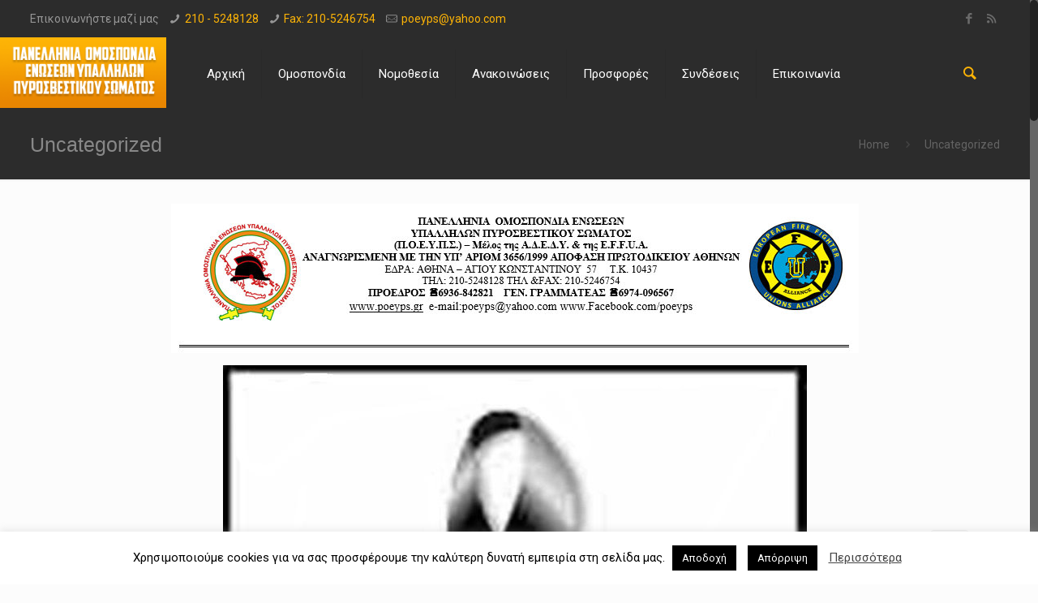

--- FILE ---
content_type: text/html; charset=UTF-8
request_url: https://poeyps.gr/category/uncategorized/page/43/
body_size: 28163
content:
<!DOCTYPE html>
<html class="no-js" lang="el" itemscope="itemscope" itemtype="https://schema.org/WebPage">

<!-- head -->
<head>

<!-- meta -->
<meta charset="UTF-8" />
<meta name="viewport" content="width=device-width, initial-scale=1, maximum-scale=1">
<title itemprop="name">Uncategorized Archives - Σελίδα 43 από 100 - Πανελλήνια Ομοσπονδία Ενώσεων Υπαλλήλων Πυροσβεστικού ΣώματοςΠανελλήνια Ομοσπονδία Ενώσεων Υπαλλήλων Πυροσβεστικού Σώματος | Page 43</title>


<link rel="shortcut icon" href="https://poeyps.gr/wp-content/uploads/2016/07/favicon.ico" />	
	

<!-- wp_head() -->
<!-- script | dynamic -->
<script>
//<![CDATA[
window.mfn_ajax = "https://poeyps.gr/wp-admin/admin-ajax.php";
window.mfn_nicescroll = 40;
window.mfn_parallax = "enllax";
window.mfn_prettyphoto = {style:"pp_default", width:0, height:0};
window.mfn_sliders = {blog:0, clients:0, offer:0, portfolio:0, shop:0, slider:0, testimonials:0};
window.mfn_retina_disable = 0;
//]]>
</script>
<meta name='robots' content='index, follow, max-image-preview:large, max-snippet:-1, max-video-preview:-1' />

	<!-- This site is optimized with the Yoast SEO plugin v26.4 - https://yoast.com/wordpress/plugins/seo/ -->
	<link rel="canonical" href="https://poeyps.gr/category/uncategorized/page/43/" />
	<link rel="prev" href="https://poeyps.gr/category/uncategorized/page/42/" />
	<link rel="next" href="https://poeyps.gr/category/uncategorized/page/44/" />
	<meta property="og:locale" content="el_GR" />
	<meta property="og:type" content="article" />
	<meta property="og:title" content="Uncategorized Archives - Σελίδα 43 από 100 - Πανελλήνια Ομοσπονδία Ενώσεων Υπαλλήλων Πυροσβεστικού Σώματος" />
	<meta property="og:url" content="https://poeyps.gr/category/uncategorized/" />
	<meta property="og:site_name" content="Πανελλήνια Ομοσπονδία Ενώσεων Υπαλλήλων Πυροσβεστικού Σώματος" />
	<meta property="og:image" content="https://poeyps.gr/wp-content/uploads/2016/01/logo.jpg" />
	<meta property="og:image:width" content="200" />
	<meta property="og:image:height" content="209" />
	<meta property="og:image:type" content="image/jpeg" />
	<meta name="twitter:card" content="summary_large_image" />
	<script type="application/ld+json" class="yoast-schema-graph">{"@context":"https://schema.org","@graph":[{"@type":"CollectionPage","@id":"https://poeyps.gr/category/uncategorized/","url":"https://poeyps.gr/category/uncategorized/page/43/","name":"Uncategorized Archives - Σελίδα 43 από 100 - Πανελλήνια Ομοσπονδία Ενώσεων Υπαλλήλων Πυροσβεστικού Σώματος","isPartOf":{"@id":"https://poeyps.gr/#website"},"primaryImageOfPage":{"@id":"https://poeyps.gr/category/uncategorized/page/43/#primaryimage"},"image":{"@id":"https://poeyps.gr/category/uncategorized/page/43/#primaryimage"},"thumbnailUrl":"https://poeyps.gr/wp-content/uploads/2016/08/218006_104729039614547_7813099_n.jpg","breadcrumb":{"@id":"https://poeyps.gr/category/uncategorized/page/43/#breadcrumb"},"inLanguage":"el"},{"@type":"ImageObject","inLanguage":"el","@id":"https://poeyps.gr/category/uncategorized/page/43/#primaryimage","url":"https://poeyps.gr/wp-content/uploads/2016/08/218006_104729039614547_7813099_n.jpg","contentUrl":"https://poeyps.gr/wp-content/uploads/2016/08/218006_104729039614547_7813099_n.jpg","width":720,"height":712},{"@type":"BreadcrumbList","@id":"https://poeyps.gr/category/uncategorized/page/43/#breadcrumb","itemListElement":[{"@type":"ListItem","position":1,"name":"Home","item":"https://poeyps.gr/"},{"@type":"ListItem","position":2,"name":"Uncategorized"}]},{"@type":"WebSite","@id":"https://poeyps.gr/#website","url":"https://poeyps.gr/","name":"Πανελλήνια Ομοσπονδία Ενώσεων Υπαλλήλων Πυροσβεστικού Σώματος","description":"","potentialAction":[{"@type":"SearchAction","target":{"@type":"EntryPoint","urlTemplate":"https://poeyps.gr/?s={search_term_string}"},"query-input":{"@type":"PropertyValueSpecification","valueRequired":true,"valueName":"search_term_string"}}],"inLanguage":"el"}]}</script>
	<!-- / Yoast SEO plugin. -->


<link rel='dns-prefetch' href='//fonts.googleapis.com' />
<link rel="alternate" type="application/rss+xml" title="Ροή RSS &raquo; Πανελλήνια Ομοσπονδία Ενώσεων Υπαλλήλων Πυροσβεστικού Σώματος" href="https://poeyps.gr/feed/" />
<link rel="alternate" type="application/rss+xml" title="Ροή Σχολίων &raquo; Πανελλήνια Ομοσπονδία Ενώσεων Υπαλλήλων Πυροσβεστικού Σώματος" href="https://poeyps.gr/comments/feed/" />
<link rel="alternate" type="application/rss+xml" title="Κατηγορία Ροής Πανελλήνια Ομοσπονδία Ενώσεων Υπαλλήλων Πυροσβεστικού Σώματος &raquo; Uncategorized" href="https://poeyps.gr/category/uncategorized/feed/" />
<style id='wp-img-auto-sizes-contain-inline-css' type='text/css'>
img:is([sizes=auto i],[sizes^="auto," i]){contain-intrinsic-size:3000px 1500px}
/*# sourceURL=wp-img-auto-sizes-contain-inline-css */
</style>
<style id='wp-emoji-styles-inline-css' type='text/css'>

	img.wp-smiley, img.emoji {
		display: inline !important;
		border: none !important;
		box-shadow: none !important;
		height: 1em !important;
		width: 1em !important;
		margin: 0 0.07em !important;
		vertical-align: -0.1em !important;
		background: none !important;
		padding: 0 !important;
	}
/*# sourceURL=wp-emoji-styles-inline-css */
</style>
<style id='wp-block-library-inline-css' type='text/css'>
:root{
  --wp-block-synced-color:#7a00df;
  --wp-block-synced-color--rgb:122, 0, 223;
  --wp-bound-block-color:var(--wp-block-synced-color);
  --wp-editor-canvas-background:#ddd;
  --wp-admin-theme-color:#007cba;
  --wp-admin-theme-color--rgb:0, 124, 186;
  --wp-admin-theme-color-darker-10:#006ba1;
  --wp-admin-theme-color-darker-10--rgb:0, 107, 160.5;
  --wp-admin-theme-color-darker-20:#005a87;
  --wp-admin-theme-color-darker-20--rgb:0, 90, 135;
  --wp-admin-border-width-focus:2px;
}
@media (min-resolution:192dpi){
  :root{
    --wp-admin-border-width-focus:1.5px;
  }
}
.wp-element-button{
  cursor:pointer;
}

:root .has-very-light-gray-background-color{
  background-color:#eee;
}
:root .has-very-dark-gray-background-color{
  background-color:#313131;
}
:root .has-very-light-gray-color{
  color:#eee;
}
:root .has-very-dark-gray-color{
  color:#313131;
}
:root .has-vivid-green-cyan-to-vivid-cyan-blue-gradient-background{
  background:linear-gradient(135deg, #00d084, #0693e3);
}
:root .has-purple-crush-gradient-background{
  background:linear-gradient(135deg, #34e2e4, #4721fb 50%, #ab1dfe);
}
:root .has-hazy-dawn-gradient-background{
  background:linear-gradient(135deg, #faaca8, #dad0ec);
}
:root .has-subdued-olive-gradient-background{
  background:linear-gradient(135deg, #fafae1, #67a671);
}
:root .has-atomic-cream-gradient-background{
  background:linear-gradient(135deg, #fdd79a, #004a59);
}
:root .has-nightshade-gradient-background{
  background:linear-gradient(135deg, #330968, #31cdcf);
}
:root .has-midnight-gradient-background{
  background:linear-gradient(135deg, #020381, #2874fc);
}
:root{
  --wp--preset--font-size--normal:16px;
  --wp--preset--font-size--huge:42px;
}

.has-regular-font-size{
  font-size:1em;
}

.has-larger-font-size{
  font-size:2.625em;
}

.has-normal-font-size{
  font-size:var(--wp--preset--font-size--normal);
}

.has-huge-font-size{
  font-size:var(--wp--preset--font-size--huge);
}

.has-text-align-center{
  text-align:center;
}

.has-text-align-left{
  text-align:left;
}

.has-text-align-right{
  text-align:right;
}

.has-fit-text{
  white-space:nowrap !important;
}

#end-resizable-editor-section{
  display:none;
}

.aligncenter{
  clear:both;
}

.items-justified-left{
  justify-content:flex-start;
}

.items-justified-center{
  justify-content:center;
}

.items-justified-right{
  justify-content:flex-end;
}

.items-justified-space-between{
  justify-content:space-between;
}

.screen-reader-text{
  border:0;
  clip-path:inset(50%);
  height:1px;
  margin:-1px;
  overflow:hidden;
  padding:0;
  position:absolute;
  width:1px;
  word-wrap:normal !important;
}

.screen-reader-text:focus{
  background-color:#ddd;
  clip-path:none;
  color:#444;
  display:block;
  font-size:1em;
  height:auto;
  left:5px;
  line-height:normal;
  padding:15px 23px 14px;
  text-decoration:none;
  top:5px;
  width:auto;
  z-index:100000;
}
html :where(.has-border-color){
  border-style:solid;
}

html :where([style*=border-top-color]){
  border-top-style:solid;
}

html :where([style*=border-right-color]){
  border-right-style:solid;
}

html :where([style*=border-bottom-color]){
  border-bottom-style:solid;
}

html :where([style*=border-left-color]){
  border-left-style:solid;
}

html :where([style*=border-width]){
  border-style:solid;
}

html :where([style*=border-top-width]){
  border-top-style:solid;
}

html :where([style*=border-right-width]){
  border-right-style:solid;
}

html :where([style*=border-bottom-width]){
  border-bottom-style:solid;
}

html :where([style*=border-left-width]){
  border-left-style:solid;
}
html :where(img[class*=wp-image-]){
  height:auto;
  max-width:100%;
}
:where(figure){
  margin:0 0 1em;
}

html :where(.is-position-sticky){
  --wp-admin--admin-bar--position-offset:var(--wp-admin--admin-bar--height, 0px);
}

@media screen and (max-width:600px){
  html :where(.is-position-sticky){
    --wp-admin--admin-bar--position-offset:0px;
  }
}

/*# sourceURL=wp-block-library-inline-css */
</style><style id='global-styles-inline-css' type='text/css'>
:root{--wp--preset--aspect-ratio--square: 1;--wp--preset--aspect-ratio--4-3: 4/3;--wp--preset--aspect-ratio--3-4: 3/4;--wp--preset--aspect-ratio--3-2: 3/2;--wp--preset--aspect-ratio--2-3: 2/3;--wp--preset--aspect-ratio--16-9: 16/9;--wp--preset--aspect-ratio--9-16: 9/16;--wp--preset--color--black: #000000;--wp--preset--color--cyan-bluish-gray: #abb8c3;--wp--preset--color--white: #ffffff;--wp--preset--color--pale-pink: #f78da7;--wp--preset--color--vivid-red: #cf2e2e;--wp--preset--color--luminous-vivid-orange: #ff6900;--wp--preset--color--luminous-vivid-amber: #fcb900;--wp--preset--color--light-green-cyan: #7bdcb5;--wp--preset--color--vivid-green-cyan: #00d084;--wp--preset--color--pale-cyan-blue: #8ed1fc;--wp--preset--color--vivid-cyan-blue: #0693e3;--wp--preset--color--vivid-purple: #9b51e0;--wp--preset--gradient--vivid-cyan-blue-to-vivid-purple: linear-gradient(135deg,rgb(6,147,227) 0%,rgb(155,81,224) 100%);--wp--preset--gradient--light-green-cyan-to-vivid-green-cyan: linear-gradient(135deg,rgb(122,220,180) 0%,rgb(0,208,130) 100%);--wp--preset--gradient--luminous-vivid-amber-to-luminous-vivid-orange: linear-gradient(135deg,rgb(252,185,0) 0%,rgb(255,105,0) 100%);--wp--preset--gradient--luminous-vivid-orange-to-vivid-red: linear-gradient(135deg,rgb(255,105,0) 0%,rgb(207,46,46) 100%);--wp--preset--gradient--very-light-gray-to-cyan-bluish-gray: linear-gradient(135deg,rgb(238,238,238) 0%,rgb(169,184,195) 100%);--wp--preset--gradient--cool-to-warm-spectrum: linear-gradient(135deg,rgb(74,234,220) 0%,rgb(151,120,209) 20%,rgb(207,42,186) 40%,rgb(238,44,130) 60%,rgb(251,105,98) 80%,rgb(254,248,76) 100%);--wp--preset--gradient--blush-light-purple: linear-gradient(135deg,rgb(255,206,236) 0%,rgb(152,150,240) 100%);--wp--preset--gradient--blush-bordeaux: linear-gradient(135deg,rgb(254,205,165) 0%,rgb(254,45,45) 50%,rgb(107,0,62) 100%);--wp--preset--gradient--luminous-dusk: linear-gradient(135deg,rgb(255,203,112) 0%,rgb(199,81,192) 50%,rgb(65,88,208) 100%);--wp--preset--gradient--pale-ocean: linear-gradient(135deg,rgb(255,245,203) 0%,rgb(182,227,212) 50%,rgb(51,167,181) 100%);--wp--preset--gradient--electric-grass: linear-gradient(135deg,rgb(202,248,128) 0%,rgb(113,206,126) 100%);--wp--preset--gradient--midnight: linear-gradient(135deg,rgb(2,3,129) 0%,rgb(40,116,252) 100%);--wp--preset--font-size--small: 13px;--wp--preset--font-size--medium: 20px;--wp--preset--font-size--large: 36px;--wp--preset--font-size--x-large: 42px;--wp--preset--spacing--20: 0.44rem;--wp--preset--spacing--30: 0.67rem;--wp--preset--spacing--40: 1rem;--wp--preset--spacing--50: 1.5rem;--wp--preset--spacing--60: 2.25rem;--wp--preset--spacing--70: 3.38rem;--wp--preset--spacing--80: 5.06rem;--wp--preset--shadow--natural: 6px 6px 9px rgba(0, 0, 0, 0.2);--wp--preset--shadow--deep: 12px 12px 50px rgba(0, 0, 0, 0.4);--wp--preset--shadow--sharp: 6px 6px 0px rgba(0, 0, 0, 0.2);--wp--preset--shadow--outlined: 6px 6px 0px -3px rgb(255, 255, 255), 6px 6px rgb(0, 0, 0);--wp--preset--shadow--crisp: 6px 6px 0px rgb(0, 0, 0);}:where(.is-layout-flex){gap: 0.5em;}:where(.is-layout-grid){gap: 0.5em;}body .is-layout-flex{display: flex;}.is-layout-flex{flex-wrap: wrap;align-items: center;}.is-layout-flex > :is(*, div){margin: 0;}body .is-layout-grid{display: grid;}.is-layout-grid > :is(*, div){margin: 0;}:where(.wp-block-columns.is-layout-flex){gap: 2em;}:where(.wp-block-columns.is-layout-grid){gap: 2em;}:where(.wp-block-post-template.is-layout-flex){gap: 1.25em;}:where(.wp-block-post-template.is-layout-grid){gap: 1.25em;}.has-black-color{color: var(--wp--preset--color--black) !important;}.has-cyan-bluish-gray-color{color: var(--wp--preset--color--cyan-bluish-gray) !important;}.has-white-color{color: var(--wp--preset--color--white) !important;}.has-pale-pink-color{color: var(--wp--preset--color--pale-pink) !important;}.has-vivid-red-color{color: var(--wp--preset--color--vivid-red) !important;}.has-luminous-vivid-orange-color{color: var(--wp--preset--color--luminous-vivid-orange) !important;}.has-luminous-vivid-amber-color{color: var(--wp--preset--color--luminous-vivid-amber) !important;}.has-light-green-cyan-color{color: var(--wp--preset--color--light-green-cyan) !important;}.has-vivid-green-cyan-color{color: var(--wp--preset--color--vivid-green-cyan) !important;}.has-pale-cyan-blue-color{color: var(--wp--preset--color--pale-cyan-blue) !important;}.has-vivid-cyan-blue-color{color: var(--wp--preset--color--vivid-cyan-blue) !important;}.has-vivid-purple-color{color: var(--wp--preset--color--vivid-purple) !important;}.has-black-background-color{background-color: var(--wp--preset--color--black) !important;}.has-cyan-bluish-gray-background-color{background-color: var(--wp--preset--color--cyan-bluish-gray) !important;}.has-white-background-color{background-color: var(--wp--preset--color--white) !important;}.has-pale-pink-background-color{background-color: var(--wp--preset--color--pale-pink) !important;}.has-vivid-red-background-color{background-color: var(--wp--preset--color--vivid-red) !important;}.has-luminous-vivid-orange-background-color{background-color: var(--wp--preset--color--luminous-vivid-orange) !important;}.has-luminous-vivid-amber-background-color{background-color: var(--wp--preset--color--luminous-vivid-amber) !important;}.has-light-green-cyan-background-color{background-color: var(--wp--preset--color--light-green-cyan) !important;}.has-vivid-green-cyan-background-color{background-color: var(--wp--preset--color--vivid-green-cyan) !important;}.has-pale-cyan-blue-background-color{background-color: var(--wp--preset--color--pale-cyan-blue) !important;}.has-vivid-cyan-blue-background-color{background-color: var(--wp--preset--color--vivid-cyan-blue) !important;}.has-vivid-purple-background-color{background-color: var(--wp--preset--color--vivid-purple) !important;}.has-black-border-color{border-color: var(--wp--preset--color--black) !important;}.has-cyan-bluish-gray-border-color{border-color: var(--wp--preset--color--cyan-bluish-gray) !important;}.has-white-border-color{border-color: var(--wp--preset--color--white) !important;}.has-pale-pink-border-color{border-color: var(--wp--preset--color--pale-pink) !important;}.has-vivid-red-border-color{border-color: var(--wp--preset--color--vivid-red) !important;}.has-luminous-vivid-orange-border-color{border-color: var(--wp--preset--color--luminous-vivid-orange) !important;}.has-luminous-vivid-amber-border-color{border-color: var(--wp--preset--color--luminous-vivid-amber) !important;}.has-light-green-cyan-border-color{border-color: var(--wp--preset--color--light-green-cyan) !important;}.has-vivid-green-cyan-border-color{border-color: var(--wp--preset--color--vivid-green-cyan) !important;}.has-pale-cyan-blue-border-color{border-color: var(--wp--preset--color--pale-cyan-blue) !important;}.has-vivid-cyan-blue-border-color{border-color: var(--wp--preset--color--vivid-cyan-blue) !important;}.has-vivid-purple-border-color{border-color: var(--wp--preset--color--vivid-purple) !important;}.has-vivid-cyan-blue-to-vivid-purple-gradient-background{background: var(--wp--preset--gradient--vivid-cyan-blue-to-vivid-purple) !important;}.has-light-green-cyan-to-vivid-green-cyan-gradient-background{background: var(--wp--preset--gradient--light-green-cyan-to-vivid-green-cyan) !important;}.has-luminous-vivid-amber-to-luminous-vivid-orange-gradient-background{background: var(--wp--preset--gradient--luminous-vivid-amber-to-luminous-vivid-orange) !important;}.has-luminous-vivid-orange-to-vivid-red-gradient-background{background: var(--wp--preset--gradient--luminous-vivid-orange-to-vivid-red) !important;}.has-very-light-gray-to-cyan-bluish-gray-gradient-background{background: var(--wp--preset--gradient--very-light-gray-to-cyan-bluish-gray) !important;}.has-cool-to-warm-spectrum-gradient-background{background: var(--wp--preset--gradient--cool-to-warm-spectrum) !important;}.has-blush-light-purple-gradient-background{background: var(--wp--preset--gradient--blush-light-purple) !important;}.has-blush-bordeaux-gradient-background{background: var(--wp--preset--gradient--blush-bordeaux) !important;}.has-luminous-dusk-gradient-background{background: var(--wp--preset--gradient--luminous-dusk) !important;}.has-pale-ocean-gradient-background{background: var(--wp--preset--gradient--pale-ocean) !important;}.has-electric-grass-gradient-background{background: var(--wp--preset--gradient--electric-grass) !important;}.has-midnight-gradient-background{background: var(--wp--preset--gradient--midnight) !important;}.has-small-font-size{font-size: var(--wp--preset--font-size--small) !important;}.has-medium-font-size{font-size: var(--wp--preset--font-size--medium) !important;}.has-large-font-size{font-size: var(--wp--preset--font-size--large) !important;}.has-x-large-font-size{font-size: var(--wp--preset--font-size--x-large) !important;}
/*# sourceURL=global-styles-inline-css */
</style>
<style id='core-block-supports-inline-css' type='text/css'>
/**
 * Core styles: block-supports
 */

/*# sourceURL=core-block-supports-inline-css */
</style>

<style id='classic-theme-styles-inline-css' type='text/css'>
/**
 * These rules are needed for backwards compatibility.
 * They should match the button element rules in the base theme.json file.
 */
.wp-block-button__link {
	color: #ffffff;
	background-color: #32373c;
	border-radius: 9999px; /* 100% causes an oval, but any explicit but really high value retains the pill shape. */

	/* This needs a low specificity so it won't override the rules from the button element if defined in theme.json. */
	box-shadow: none;
	text-decoration: none;

	/* The extra 2px are added to size solids the same as the outline versions.*/
	padding: calc(0.667em + 2px) calc(1.333em + 2px);

	font-size: 1.125em;
}

.wp-block-file__button {
	background: #32373c;
	color: #ffffff;
	text-decoration: none;
}

/*# sourceURL=/wp-includes/css/classic-themes.css */
</style>
<link rel='stylesheet' id='easy-facebook-likebox-custom-fonts-css' href='https://poeyps.gr/wp-content/plugins/easy-facebook-likebox/frontend/assets/css/esf-custom-fonts.css?ver=6.9' type='text/css' media='all' />
<link rel='stylesheet' id='easy-facebook-likebox-popup-styles-css' href='https://poeyps.gr/wp-content/plugins/easy-facebook-likebox/facebook/frontend/assets/css/esf-free-popup.css?ver=6.6.9' type='text/css' media='all' />
<link rel='stylesheet' id='easy-facebook-likebox-frontend-css' href='https://poeyps.gr/wp-content/plugins/easy-facebook-likebox/facebook/frontend/assets/css/easy-facebook-likebox-frontend.css?ver=6.6.9' type='text/css' media='all' />
<link rel='stylesheet' id='easy-facebook-likebox-customizer-style-css' href='https://poeyps.gr/wp-admin/admin-ajax.php?action=easy-facebook-likebox-customizer-style&#038;ver=6.6.9' type='text/css' media='all' />
<link rel='stylesheet' id='cookie-law-info-css' href='https://poeyps.gr/wp-content/plugins/cookie-law-info/legacy/public/css/cookie-law-info-public.css?ver=3.3.6' type='text/css' media='all' />
<link rel='stylesheet' id='cookie-law-info-gdpr-css' href='https://poeyps.gr/wp-content/plugins/cookie-law-info/legacy/public/css/cookie-law-info-gdpr.css?ver=3.3.6' type='text/css' media='all' />
<link rel='stylesheet' id='bwg_fonts-css' href='https://poeyps.gr/wp-content/plugins/photo-gallery/css/bwg-fonts/fonts.css?ver=0.0.1' type='text/css' media='all' />
<link rel='stylesheet' id='sumoselect-css' href='https://poeyps.gr/wp-content/plugins/photo-gallery/css/sumoselect.min.css?ver=3.0.3' type='text/css' media='all' />
<link rel='stylesheet' id='mCustomScrollbar-css' href='https://poeyps.gr/wp-content/plugins/photo-gallery/css/jquery.mCustomScrollbar.min.css?ver=1.5.30' type='text/css' media='all' />
<link rel='stylesheet' id='bwg_frontend-css' href='https://poeyps.gr/wp-content/plugins/photo-gallery/css/styles.min.css?ver=1.5.30' type='text/css' media='all' />
<link rel='stylesheet' id='wpos-slick-style-css' href='https://poeyps.gr/wp-content/plugins/wp-responsive-recent-post-slider/assets/css/slick.css?ver=3.7.1' type='text/css' media='all' />
<link rel='stylesheet' id='wppsac-public-style-css' href='https://poeyps.gr/wp-content/plugins/wp-responsive-recent-post-slider/assets/css/recent-post-style.css?ver=3.7.1' type='text/css' media='all' />
<link rel='stylesheet' id='style-css' href='https://poeyps.gr/wp-content/themes/betheme/style.css?ver=10.5' type='text/css' media='all' />
<link rel='stylesheet' id='mfn-base-css' href='https://poeyps.gr/wp-content/themes/betheme/css/base.css?ver=10.5' type='text/css' media='all' />
<link rel='stylesheet' id='mfn-btn-css' href='https://poeyps.gr/wp-content/themes/betheme/css/buttons.css?ver=10.5' type='text/css' media='all' />
<link rel='stylesheet' id='mfn-icons-css' href='https://poeyps.gr/wp-content/themes/betheme/fonts/mfn-icons.css?ver=10.5' type='text/css' media='all' />
<link rel='stylesheet' id='mfn-grid-css' href='https://poeyps.gr/wp-content/themes/betheme/css/grid.css?ver=10.5' type='text/css' media='all' />
<link rel='stylesheet' id='mfn-layout-css' href='https://poeyps.gr/wp-content/themes/betheme/css/layout.css?ver=10.5' type='text/css' media='all' />
<link rel='stylesheet' id='mfn-shortcodes-css' href='https://poeyps.gr/wp-content/themes/betheme/css/shortcodes.css?ver=10.5' type='text/css' media='all' />
<link rel='stylesheet' id='mfn-variables-css' href='https://poeyps.gr/wp-content/themes/betheme/css/variables.css?ver=10.5' type='text/css' media='all' />
<link rel='stylesheet' id='mfn-style-simple-css' href='https://poeyps.gr/wp-content/themes/betheme/css/style-simple.css?ver=10.5' type='text/css' media='all' />
<link rel='stylesheet' id='mfn-animations-css' href='https://poeyps.gr/wp-content/themes/betheme/assets/animations/animations.min.css?ver=10.5' type='text/css' media='all' />
<link rel='stylesheet' id='mfn-jquery-ui-css' href='https://poeyps.gr/wp-content/themes/betheme/assets/ui/jquery.ui.all.css?ver=10.5' type='text/css' media='all' />
<link rel='stylesheet' id='mfn-prettyPhoto-css' href='https://poeyps.gr/wp-content/themes/betheme/assets/prettyPhoto/prettyPhoto.css?ver=10.5' type='text/css' media='all' />
<link rel='stylesheet' id='mfn-jplayer-css' href='https://poeyps.gr/wp-content/themes/betheme/assets/jplayer/css/jplayer.blue.monday.css?ver=10.5' type='text/css' media='all' />
<link rel='stylesheet' id='mfn-responsive-css' href='https://poeyps.gr/wp-content/themes/betheme/css/responsive.css?ver=10.5' type='text/css' media='all' />
<link rel='stylesheet' id='Roboto-css' href='https://fonts.googleapis.com/css?family=Roboto&#038;ver=6.9' type='text/css' media='all' />
<link rel='stylesheet' id='Open+Sans-css' href='https://fonts.googleapis.com/css?family=Open+Sans&#038;ver=6.9' type='text/css' media='all' />
<link rel='stylesheet' id='mfn-custom-css' href='https://poeyps.gr/wp-content/themes/betheme/css/custom.css?ver=10.5' type='text/css' media='all' />
<link rel='stylesheet' id='esf-custom-fonts-css' href='https://poeyps.gr/wp-content/plugins/easy-facebook-likebox/frontend/assets/css/esf-custom-fonts.css?ver=6.9' type='text/css' media='all' />
<link rel='stylesheet' id='esf-insta-frontend-css' href='https://poeyps.gr/wp-content/plugins/easy-facebook-likebox//instagram/frontend/assets/css/esf-insta-frontend.css?ver=6.9' type='text/css' media='all' />
<link rel='stylesheet' id='esf-insta-customizer-style-css' href='https://poeyps.gr/wp-admin/admin-ajax.php?action=esf-insta-customizer-style&#038;ver=6.9' type='text/css' media='all' />
<script type="text/javascript" src="https://poeyps.gr/wp-includes/js/jquery/jquery.js?ver=3.7.1" id="jquery-core-js"></script>
<script type="text/javascript" src="https://poeyps.gr/wp-includes/js/jquery/jquery-migrate.js?ver=3.4.1" id="jquery-migrate-js"></script>
<script type="text/javascript" src="https://poeyps.gr/wp-content/plugins/easy-facebook-likebox/facebook/frontend/assets/js/esf-free-popup.min.js?ver=6.6.9" id="easy-facebook-likebox-popup-script-js"></script>
<script type="text/javascript" id="easy-facebook-likebox-public-script-js-extra">
/* <![CDATA[ */
var public_ajax = {"ajax_url":"https://poeyps.gr/wp-admin/admin-ajax.php","efbl_is_fb_pro":""};
//# sourceURL=easy-facebook-likebox-public-script-js-extra
/* ]]> */
</script>
<script type="text/javascript" src="https://poeyps.gr/wp-content/plugins/easy-facebook-likebox/facebook/frontend/assets/js/public.js?ver=6.6.9" id="easy-facebook-likebox-public-script-js"></script>
<script type="text/javascript" id="cookie-law-info-js-extra">
/* <![CDATA[ */
var Cli_Data = {"nn_cookie_ids":[],"cookielist":[],"non_necessary_cookies":[],"ccpaEnabled":"","ccpaRegionBased":"","ccpaBarEnabled":"","strictlyEnabled":["necessary","obligatoire"],"ccpaType":"gdpr","js_blocking":"","custom_integration":"","triggerDomRefresh":"","secure_cookies":""};
var cli_cookiebar_settings = {"animate_speed_hide":"500","animate_speed_show":"500","background":"#FFF","border":"#b1a6a6c2","border_on":"","button_1_button_colour":"#000","button_1_button_hover":"#000000","button_1_link_colour":"#fff","button_1_as_button":"1","button_1_new_win":"","button_2_button_colour":"#333","button_2_button_hover":"#292929","button_2_link_colour":"#444","button_2_as_button":"","button_2_hidebar":"","button_3_button_colour":"#000","button_3_button_hover":"#000000","button_3_link_colour":"#fff","button_3_as_button":"1","button_3_new_win":"","button_4_button_colour":"#000","button_4_button_hover":"#000000","button_4_link_colour":"#62a329","button_4_as_button":"","button_7_button_colour":"#61a229","button_7_button_hover":"#4e8221","button_7_link_colour":"#fff","button_7_as_button":"1","button_7_new_win":"","font_family":"inherit","header_fix":"","notify_animate_hide":"1","notify_animate_show":"","notify_div_id":"#cookie-law-info-bar","notify_position_horizontal":"right","notify_position_vertical":"bottom","scroll_close":"","scroll_close_reload":"","accept_close_reload":"","reject_close_reload":"","showagain_tab":"","showagain_background":"#fff","showagain_border":"#000","showagain_div_id":"#cookie-law-info-again","showagain_x_position":"100px","text":"#000","show_once_yn":"","show_once":"10000","logging_on":"","as_popup":"","popup_overlay":"1","bar_heading_text":"","cookie_bar_as":"banner","popup_showagain_position":"bottom-right","widget_position":"left"};
var log_object = {"ajax_url":"https://poeyps.gr/wp-admin/admin-ajax.php"};
//# sourceURL=cookie-law-info-js-extra
/* ]]> */
</script>
<script type="text/javascript" src="https://poeyps.gr/wp-content/plugins/cookie-law-info/legacy/public/js/cookie-law-info-public.js?ver=3.3.6" id="cookie-law-info-js"></script>
<script type="text/javascript" src="https://poeyps.gr/wp-content/plugins/photo-gallery/js/jquery.sumoselect.min.js?ver=3.0.3" id="sumoselect-js"></script>
<script type="text/javascript" src="https://poeyps.gr/wp-content/plugins/photo-gallery/js/jquery.mobile.min.js?ver=1.3.2" id="jquery-mobile-js"></script>
<script type="text/javascript" src="https://poeyps.gr/wp-content/plugins/photo-gallery/js/jquery.mCustomScrollbar.concat.min.js?ver=1.5.30" id="mCustomScrollbar-js"></script>
<script type="text/javascript" src="https://poeyps.gr/wp-content/plugins/photo-gallery/js/jquery.fullscreen-0.4.1.min.js?ver=0.4.1" id="jquery-fullscreen-js"></script>
<script type="text/javascript" id="bwg_frontend-js-extra">
/* <![CDATA[ */
var bwg_objectsL10n = {"bwg_field_required":"\u03c5\u03c0\u03bf\u03c7\u03c1\u03b5\u03c9\u03c4\u03b9\u03ba\u03cc \u03c0\u03b5\u03b4\u03af\u03bf","bwg_mail_validation":"\u0391\u03c5\u03c4\u03cc \u03b4\u03b5\u03bd \u03b5\u03af\u03bd\u03b1\u03b9 \u03bc\u03b9\u03b1 \u03ad\u03b3\u03ba\u03c5\u03c1\u03b7 \u03b4\u03b9\u03b5\u03cd\u03b8\u03c5\u03bd\u03c3\u03b7 \u03b7\u03bb\u03b5\u03ba\u03c4\u03c1\u03bf\u03bd\u03b9\u03ba\u03bf\u03cd \u03c4\u03b1\u03c7\u03c5\u03b4\u03c1\u03bf\u03bc\u03b5\u03af\u03bf\u03c5.","bwg_search_result":"\u0394\u03b5\u03bd \u03c5\u03c0\u03ac\u03c1\u03c7\u03bf\u03c5\u03bd \u03b5\u03b9\u03ba\u03cc\u03bd\u03b5\u03c2 \u03c0\u03bf\u03c5 \u03c4\u03b1\u03b9\u03c1\u03b9\u03ac\u03b6\u03bf\u03c5\u03bd \u03c3\u03c4\u03b7\u03bd \u03b1\u03bd\u03b1\u03b6\u03ae\u03c4\u03b7\u03c3\u03ae \u03c3\u03b1\u03c2.","bwg_select_tag":"\u0395\u03c0\u03b9\u03bb\u03ad\u03be\u03c4\u03b5 \u03b5\u03c4\u03b9\u03ba\u03ad\u03c4\u03b1","bwg_order_by":"Order By","bwg_search":"\u0391\u03bd\u03b1\u03b6\u03ae\u03c4\u03b7\u03c3\u03b7","bwg_show_ecommerce":"\u0395\u03bc\u03c6\u03ac\u03bd\u03b9\u03c3\u03b7 ecommerce","bwg_hide_ecommerce":"\u0391\u03c0\u03cc\u03ba\u03c1\u03c5\u03c8\u03b7 Ecommerce","bwg_show_comments":"\u0395\u03bc\u03c6\u03ac\u03bd\u03b9\u03c3\u03b7 \u03c3\u03c7\u03bf\u03bb\u03af\u03c9\u03bd","bwg_hide_comments":"\u0391\u03c0\u03cc\u03ba\u03c1\u03c5\u03c8\u03b7 \u03a3\u03c7\u03bf\u03bb\u03af\u03c9\u03bd","bwg_restore":"\u0395\u03c0\u03b1\u03bd\u03b1\u03c6\u03bf\u03c1\u03ac","bwg_maximize":"\u039c\u03b5\u03b3\u03b9\u03c3\u03c4\u03bf\u03c0\u03bf\u03af\u03b7\u03c3\u03b7","bwg_fullscreen":"\u03a0\u03bb\u03ae\u03c1\u03b7\u03c2 \u03bf\u03b8\u03cc\u03bd\u03b7","bwg_exit_fullscreen":"\u0388\u03be\u03bf\u03b4\u03bf\u03c2 \u03b1\u03c0\u03cc \u03c0\u03bb\u03ae\u03c1\u03b7 \u03bf\u03b8\u03cc\u03bd\u03b7","bwg_search_tag":"SEARCH...","bwg_tag_no_match":"No tags found","bwg_all_tags_selected":"All tags selected","bwg_tags_selected":"tags selected","play":"\u03a0\u03b1\u03af\u03be\u03c4\u03b5","pause":"\u03a0\u03b1\u03cd\u03c3\u03b7","is_pro":"","bwg_play":"\u03a0\u03b1\u03af\u03be\u03c4\u03b5","bwg_pause":"\u03a0\u03b1\u03cd\u03c3\u03b7","bwg_hide_info":"\u0391\u03c0\u03cc\u03ba\u03c1\u03c5\u03c8\u03b7","bwg_show_info":"\u0394\u03b5\u03af\u03c4\u03b5 \u03c0\u03bb\u03b7\u03c1\u03bf\u03c6\u03bf\u03c1\u03af\u03b5\u03c2","bwg_hide_rating":"\u0391\u03c0\u03cc\u03ba\u03c1\u03c5\u03c8\u03b7 \u03b1\u03be\u03b9\u03bf\u03bb\u03cc\u03b3\u03b7\u03c3\u03b7\u03c2.","bwg_show_rating":"\u0395\u03bc\u03c6\u03ac\u03bd\u03b9\u03c3\u03b7 \u03b1\u03be\u03b9\u03bf\u03bb\u03cc\u03b3\u03b7\u03c3\u03b7\u03c2","ok":"Ok","cancel":"\u0386\u03ba\u03c5\u03c1\u03bf","select_all":"\u0395\u03c0\u03b9\u03bb\u03bf\u03b3\u03ae \u03cc\u03bb\u03c9\u03bd","lazy_load":"0","lazy_loader":"https://poeyps.gr/wp-content/plugins/photo-gallery/images/ajax_loader.png","front_ajax":"0"};
//# sourceURL=bwg_frontend-js-extra
/* ]]> */
</script>
<script type="text/javascript" src="https://poeyps.gr/wp-content/plugins/photo-gallery/js/scripts.min.js?ver=1.5.30" id="bwg_frontend-js"></script>
<script type="text/javascript" src="https://poeyps.gr/wp-content/plugins/easy-facebook-likebox/frontend/assets/js/imagesloaded.pkgd.min.js?ver=6.9" id="imagesloaded.pkgd.min-js"></script>
<script type="text/javascript" id="esf-insta-public-js-extra">
/* <![CDATA[ */
var esf_insta = {"ajax_url":"https://poeyps.gr/wp-admin/admin-ajax.php","version":"free","nonce":"68e9022f0d"};
//# sourceURL=esf-insta-public-js-extra
/* ]]> */
</script>
<script type="text/javascript" src="https://poeyps.gr/wp-content/plugins/easy-facebook-likebox//instagram/frontend/assets/js/esf-insta-public.js?ver=1" id="esf-insta-public-js"></script>
<link rel="https://api.w.org/" href="https://poeyps.gr/wp-json/" /><link rel="alternate" title="JSON" type="application/json" href="https://poeyps.gr/wp-json/wp/v2/categories/1" /><link rel="EditURI" type="application/rsd+xml" title="RSD" href="https://poeyps.gr/xmlrpc.php?rsd" />
<meta name="generator" content="WordPress 6.9" />
<!-- style | background -->

<style>
html {background-image:url(https://poeyps.gr/wp-content/uploads/2016/01/ImageBG.png); background-repeat:no-repeat; background-position:center; background-attachment:fixed; -webkit-background-size:cover; background-size:cover;}
</style>
<!-- style | dynamic -->
<style>
#Header_wrapper {background-color: #2C2C2C;}#Subheader {background-color: rgba(247, 247, 247, 0);}.header-classic #Action_bar, .header-plain #Action_bar, .header-stack #Action_bar {background-color: #2C2C2C;}#Sliding-top {background-color: #191919;}#Sliding-top a.sliding-top-control {border-right-color: #191919;}#Sliding-top.st-center a.sliding-top-control,#Sliding-top.st-left a.sliding-top-control {border-top-color: #191919;}#Footer {background-color: #3f3737;}body, ul.timeline_items, .icon_box a .desc, .icon_box a:hover .desc, .feature_list ul li a, .list_item a, .list_item a:hover,.widget_recent_entries ul li a, .flat_box a, .flat_box a:hover, .story_box .desc, .content_slider.carouselul li a .title,.content_slider.flat.description ul li .desc, .content_slider.flat.description ul li a .desc {color: #626262;}.themecolor, .opening_hours .opening_hours_wrapper li span, .fancy_heading_icon .icon_top,.fancy_heading_arrows .icon-right-dir, .fancy_heading_arrows .icon-left-dir, .fancy_heading_line .title,.button-love a.mfn-love, .format-link .post-title .icon-link, .pager-single > span, .pager-single a:hover,.widget_meta ul, .widget_pages ul, .widget_rss ul, .widget_mfn_recent_comments ul li:after, .widget_archive ul, .widget_recent_comments ul li:after, .widget_nav_menu ul, .woocommerce ul.products li.product .price, .shop_slider .shop_slider_ul li .item_wrapper .price, .woocommerce-page ul.products li.product .price, .widget_price_filter .price_label .from, .widget_price_filter .price_label .to,.woocommerce ul.product_list_widget li .quantity .amount, .woocommerce .product div.entry-summary .price, .woocommerce .star-rating span,#Error_404 .error_pic i, .style-simple #Filters .filters_wrapper ul li a:hover, .style-simple #Filters .filters_wrapper ul li.current-cat a,.style-simple .quick_fact .title {color: #f12a04;}.themebg, .pager .pages a:hover, .pager .pages a.active, .pager .pages span.page-numbers.current, .pager-single span:after, #comments .commentlist > li .reply a.comment-reply-link,.fixed-nav .arrow, #Filters .filters_wrapper ul li a:hover, #Filters .filters_wrapper ul li.current-cat a, .widget_categories ul, .Recent_posts ul li .desc:after, .Recent_posts ul li .photo .c,.widget_recent_entries ul li:after, .widget_mfn_menu ul li a:hover, .widget_mfn_menu ul li.current_page_item > a, .widget_product_categories ul, div.jp-interface, #Top_bar a#header_cart span, .testimonials_slider .slider_images, .testimonials_slider .slider_images a:after, .testimonials_slider .slider_images:before,.slider_pagination a.selected, .slider_pagination a.selected:after, .tp-bullets.simplebullets.round .bullet.selected, .tp-bullets.simplebullets.round .bullet.selected:after,.tparrows.default, .tp-bullets.tp-thumbs .bullet.selected:after, .offer_thumb .slider_pagination a:before, .offer_thumb .slider_pagination a.selected:after,.style-simple .accordion .question:after, .style-simple .faq .question:after, .style-simple .icon_box .desc_wrapper h4:before,.style-simple #Filters .filters_wrapper ul li a:after, .style-simple .article_box .desc_wrapper p:after, .style-simple .sliding_box .desc_wrapper:after,.style-simple .trailer_box:hover .desc, .woocommerce-account table.my_account_orders .order-number a, .portfolio_group.exposure .portfolio-item .desc-inner .line,.style-simple .zoom_box .desc .desc_txt {background-color: #f12a04;}.Latest_news ul li .photo, .style-simple .opening_hours .opening_hours_wrapper li label,.style-simple .timeline_items li:hover h3, .style-simple .timeline_items li:nth-child(even):hover h3, .style-simple .timeline_items li:hover .desc, .style-simple .timeline_items li:nth-child(even):hover,.style-simple .offer_thumb .slider_pagination a.selected {border-color: #f12a04;}a {color: #f12a04;}a:hover {color: #0b14f4;}*::-moz-selection {background-color: #f12a04;}*::selection {background-color: #f12a04;}.blockquote p.author span, .counter .desc_wrapper .title, .article_box .desc_wrapper p, .team .desc_wrapper p.subtitle, .pricing-box .plan-header p.subtitle, .pricing-box .plan-header .price sup.period, .chart_box p, .fancy_heading .inside,.fancy_heading_line .slogan, .post-meta, .post-meta a, .post-footer, .post-footer a span.label, .pager .pages a, .button-love a .label,.pager-single a, #comments .commentlist > li .comment-author .says, .fixed-nav .desc .date, .filters_buttons li.label, .Recent_posts ul li a .desc .date,.widget_recent_entries ul li .post-date, .tp_recent_tweets .twitter_time, .widget_price_filter .price_label, .shop-filters .woocommerce-result-count,.woocommerce ul.product_list_widget li .quantity, .widget_shopping_cart ul.product_list_widget li dl, .product_meta .posted_in,.woocommerce .shop_table .product-name .variation > dd, .shipping-calculator-button:after,.shop_slider .shop_slider_ul li .item_wrapper .price del,.testimonials_slider .testimonials_slider_ul li .author span, .testimonials_slider .testimonials_slider_ul li .author span a, .Latest_news ul li .desc_footer {color: #a8a8a8;}h1, h1 a, h1 a:hover, .text-logo #logo { color: #000000; }h2, h2 a, h2 a:hover { color: #000000; }h3, h3 a, h3 a:hover { color: #000000; }h4, h4 a, h4 a:hover, .style-simple .sliding_box .desc_wrapper h4 { color: #000000; }h5, h5 a, h5 a:hover { color: #000000; }h6, h6 a, h6 a:hover, a.content_link .title { color: #000000; }.dropcap, .highlight:not(.highlight_image) {background-color: #FEB406;}a.button, a.tp-button {background-color: #f7f7f7;color: #747474;}.button-stroke a.button, .button-stroke a.button .button_icon i, .button-stroke a.tp-button {border-color: #f7f7f7;color: #747474;}.button-stroke a:hover.button, .button-stroke a:hover.tp-button {background-color: #f7f7f7 !important;color: #fff;}a.button_theme, a.tp-button.button_theme,button, input[type="submit"], input[type="reset"], input[type="button"] {background-color: #f12a04;color: #fff;}.button-stroke a.button.button_theme:not(.action_button), .button-stroke a.button.button_theme:not(.action_button),.button-stroke a.button.button_theme .button_icon i, .button-stroke a.tp-button.button_theme,.button-stroke button, .button-stroke input[type="submit"], .button-stroke input[type="reset"], .button-stroke input[type="button"] {border-color: #f12a04;color: #f12a04 !important;}.button-stroke a.button.button_theme:hover, .button-stroke a.tp-button.button_theme:hover,.button-stroke button:hover, .button-stroke input[type="submit"]:hover, .button-stroke input[type="reset"]:hover, .button-stroke input[type="button"]:hover {background-color: #f12a04 !important;color: #fff !important;}a.mfn-link { color: #656B6F; }a.mfn-link-2 span, a:hover.mfn-link-2 span:before, a.hover.mfn-link-2 span:before, a.mfn-link-5 span, a.mfn-link-8:after, a.mfn-link-8:before { background: #ff0000; }a:hover.mfn-link { color: #ff0000;}a.mfn-link-2 span:before, a:hover.mfn-link-4:before, a:hover.mfn-link-4:after, a.hover.mfn-link-4:before, a.hover.mfn-link-4:after, a.mfn-link-5:before, a.mfn-link-7:after, a.mfn-link-7:before { background: #c70000; }a.mfn-link-6:before {border-bottom-color: #c70000;}.woocommerce a.button, .woocommerce .quantity input.plus, .woocommerce .quantity input.minus {background-color: #f7f7f7 !important;color: #747474 !important;}.woocommerce a.button_theme, .woocommerce a.checkout-button, .woocommerce button.button,.woocommerce .button.add_to_cart_button, .woocommerce .button.product_type_external,.woocommerce input[type="submit"], .woocommerce input[type="reset"], .woocommerce input[type="button"],.button-stroke .woocommerce a.checkout-button {background-color: #f12a04 !important;color: #fff !important;}.column_column ul, .column_column ol, .the_content_wrapper ul, .the_content_wrapper ol {color: #737E86;}.hr_color, .hr_color hr, .hr_dots span {color: #ff0000;background: #ff0000;}.hr_zigzag i {color: #ff0000;} .highlight-left:after,.highlight-right:after {background: #FEB406;}@media only screen and (max-width: 767px) {.highlight-left .wrap:first-child,.highlight-right .wrap:last-child {background: #FEB406;}}#Header .top_bar_left, .header-classic #Top_bar, .header-plain #Top_bar, .header-stack #Top_bar, .header-split #Top_bar,.header-fixed #Top_bar, .header-below #Top_bar, #Header_creative, #Top_bar #menu {background-color: #2C2C2C;}#Top_bar .top_bar_right:before {background-color: #e3e3e3;}#Header .top_bar_right {background-color: #f5f5f5;}#Top_bar .top_bar_right a { color: #FEB406;}#Top_bar .menu > li > a { color: #ffffff;}#Top_bar .menu > li.current-menu-item > a,#Top_bar .menu > li.current_page_item > a,#Top_bar .menu > li.current-menu-parent > a,#Top_bar .menu > li.current-page-parent > a,#Top_bar .menu > li.current-menu-ancestor > a,#Top_bar .menu > li.current-page-ancestor > a,#Top_bar .menu > li.current_page_ancestor > a,#Top_bar .menu > li.hover > a { color: #FEB406; }#Top_bar .menu > li a:after { background: #FEB406; }.menu-highlight #Top_bar #menu > ul > li.current-menu-item > a,.menu-highlight #Top_bar #menu > ul > li.current_page_item > a,.menu-highlight #Top_bar #menu > ul > li.current-menu-parent > a,.menu-highlight #Top_bar #menu > ul > li.current-page-parent > a,.menu-highlight #Top_bar #menu > ul > li.current-menu-ancestor > a,.menu-highlight #Top_bar #menu > ul > li.current-page-ancestor > a,.menu-highlight #Top_bar #menu > ul > li.current_page_ancestor > a,.menu-highlight #Top_bar #menu > ul > li.hover > a { background: #FEB406; }.menu-arrow-bottom #Top_bar .menu > li > a:after { border-bottom-color: #FEB406;}.menu-arrow-top #Top_bar .menu > li > a:after {border-top-color: #FEB406;}.header-plain #Top_bar .menu > li.current-menu-item > a,.header-plain #Top_bar .menu > li.current_page_item > a,.header-plain #Top_bar .menu > li.current-menu-parent > a,.header-plain #Top_bar .menu > li.current-page-parent > a,.header-plain #Top_bar .menu > li.current-menu-ancestor > a,.header-plain #Top_bar .menu > li.current-page-ancestor > a,.header-plain #Top_bar .menu > li.current_page_ancestor > a,.header-plain #Top_bar .menu > li.hover > a,.header-plain #Top_bar a:hover#header_cart,.header-plain #Top_bar a:hover#search_button,.header-plain #Top_bar .wpml-languages:hover,.header-plain #Top_bar .wpml-languages ul.wpml-lang-dropdown {background: #FEB406; color: #FEB406;}.header-plain #Top_bar,.header-plain #Top_bar .menu > li > a span:not(.description),.header-plain #Top_bar a#header_cart,.header-plain #Top_bar a#search_button,.header-plain #Top_bar .wpml-languages,.header-plain #Top_bar a.button.action_button {border-color: #F2F2F2;}#Top_bar .menu > li ul {background-color: #2C2C2C;}#Top_bar .menu > li ul li a {color: #ffffff;}#Top_bar .menu > li ul li a:hover,#Top_bar .menu > li ul li.hover > a {color: #FEB406;}#Top_bar .search_wrapper { background: #FEB406; }#Subheader .title{color: #888888;}#Subheader ul.breadcrumbs li, #Subheader ul.breadcrumbs li a{color: rgba(136, 136, 136, 0.6);}#Overlay {background: rgba(41, 145, 214, 0.95);}#overlay-menu ul li a, .header-overlay .overlay-menu-toggle.focus {color: #ffffff;}#overlay-menu ul li.current-menu-item > a,#overlay-menu ul li.current_page_item > a,#overlay-menu ul li.current-menu-parent > a,#overlay-menu ul li.current-page-parent > a,#overlay-menu ul li.current-menu-ancestor > a,#overlay-menu ul li.current-page-ancestor > a,#overlay-menu ul li.current_page_ancestor > a { color: #B1DCFB; }#Footer, #Footer .widget_recent_entries ul li a {color: #ffffff;}#Footer a {color: #f12a04;}#Footer a:hover {color: #0b14f4;}#Footer h1, #Footer h1 a, #Footer h1 a:hover,#Footer h2, #Footer h2 a, #Footer h2 a:hover,#Footer h3, #Footer h3 a, #Footer h3 a:hover,#Footer h4, #Footer h4 a, #Footer h4 a:hover,#Footer h5, #Footer h5 a, #Footer h5 a:hover,#Footer h6, #Footer h6 a, #Footer h6 a:hover {color: #ffffff;}#Footer .themecolor, #Footer .widget_meta ul, #Footer .widget_pages ul, #Footer .widget_rss ul, #Footer .widget_mfn_recent_comments ul li:after, #Footer .widget_archive ul, #Footer .widget_recent_comments ul li:after, #Footer .widget_nav_menu ul, #Footer .widget_price_filter .price_label .from, #Footer .widget_price_filter .price_label .to,#Footer .star-rating span {color: #f12a04;}#Footer .themebg, #Footer .widget_categories ul, #Footer .Recent_posts ul li .desc:after, #Footer .Recent_posts ul li .photo .c,#Footer .widget_recent_entries ul li:after, #Footer .widget_mfn_menu ul li a:hover, #Footer .widget_product_categories ul {background-color: #f12a04;}#Footer .Recent_posts ul li a .desc .date, #Footer .widget_recent_entries ul li .post-date, #Footer .tp_recent_tweets .twitter_time, #Footer .widget_price_filter .price_label, #Footer .shop-filters .woocommerce-result-count, #Footer ul.product_list_widget li .quantity, #Footer .widget_shopping_cart ul.product_list_widget li dl {color: #a8a8a8;}#Sliding-top, #Sliding-top .widget_recent_entries ul li a {color: #cccccc;}#Sliding-top a {color: #ff0000;}#Sliding-top a:hover {color: #c70000;}#Sliding-top h1, #Sliding-top h1 a, #Sliding-top h1 a:hover,#Sliding-top h2, #Sliding-top h2 a, #Sliding-top h2 a:hover,#Sliding-top h3, #Sliding-top h3 a, #Sliding-top h3 a:hover,#Sliding-top h4, #Sliding-top h4 a, #Sliding-top h4 a:hover,#Sliding-top h5, #Sliding-top h5 a, #Sliding-top h5 a:hover,#Sliding-top h6, #Sliding-top h6 a, #Sliding-top h6 a:hover {color: #ffffff;}#Sliding-top .themecolor, #Sliding-top .widget_meta ul, #Sliding-top .widget_pages ul, #Sliding-top .widget_rss ul, #Sliding-top .widget_mfn_recent_comments ul li:after, #Sliding-top .widget_archive ul, #Sliding-top .widget_recent_comments ul li:after, #Sliding-top .widget_nav_menu ul, #Sliding-top .widget_price_filter .price_label .from, #Sliding-top .widget_price_filter .price_label .to,#Sliding-top .star-rating span {color: #FEB406;}#Sliding-top .themebg, #Sliding-top .widget_categories ul, #Sliding-top .Recent_posts ul li .desc:after, #Sliding-top .Recent_posts ul li .photo .c,#Sliding-top .widget_recent_entries ul li:after, #Sliding-top .widget_mfn_menu ul li a:hover, #Sliding-top .widget_product_categories ul {background-color: #FEB406;}#Sliding-top .Recent_posts ul li a .desc .date, #Sliding-top .widget_recent_entries ul li .post-date, #Sliding-top .tp_recent_tweets .twitter_time, #Sliding-top .widget_price_filter .price_label, #Sliding-top .shop-filters .woocommerce-result-count, #Sliding-top ul.product_list_widget li .quantity, #Sliding-top .widget_shopping_cart ul.product_list_widget li dl {color: #a8a8a8;}blockquote, blockquote a, blockquote a:hover {color: #444444;}.image_frame .image_wrapper .image_links,.portfolio_group.masonry-hover .portfolio-item .masonry-hover-wrapper .hover-desc { background: rgba(255, 0, 0, 0.8);}.masonry.tiles .post-item .post-desc-wrapper .post-desc .post-title:after, .masonry.tiles .post-item.no-img, .masonry.tiles .post-item.format-quote {background: #ff0000;} .image_frame .image_wrapper .image_links a {color: #ffffff;}.image_frame .image_wrapper .image_links a:hover {background: #ffffff;color: #ff0000;}.sliding_box .desc_wrapper {background: #ff0000;}.sliding_box .desc_wrapper:after {border-bottom-color: #ff0000;}.counter .icon_wrapper i {color: #ff0000;}.quick_fact .number-wrapper {color: #ff0000;}.progress_bars .bars_list li .bar .progress { background-color: #ff0000;}a:hover.icon_bar {color: #ff0000 !important;}a.content_link, a:hover.content_link {color: #ff0000;}a.content_link:before {border-bottom-color: #ff0000;}a.content_link:after {border-color: #ff0000;}.get_in_touch, .infobox {background-color: #FEB406;}.column_map .google-map-contact-wrapper .get_in_touch:after {border-top-color: #FEB406;}.timeline_items li h3:before,.timeline_items:after,.timeline .post-item:before { border-color: #f12a04;}.how_it_works .image .number { background: #f12a04;}.trailer_box .desc .subtitle {background-color: #ff0000;}.icon_box .icon_wrapper, .icon_box a .icon_wrapper,.style-simple .icon_box:hover .icon_wrapper {color: #ff0000;}.icon_box:hover .icon_wrapper:before, .icon_box a:hover .icon_wrapper:before { background-color: #ff0000;}ul.clients.clients_tiles li .client_wrapper:hover:before { background: #f12a04;}ul.clients.clients_tiles li .client_wrapper:after { border-bottom-color: #f12a04;}.list_item.lists_1 .list_left {background-color: #ff0000;}.list_item .list_left {color: #ff0000;}.feature_list ul li .icon i { color: #ff0000;}.feature_list ul li:hover,.feature_list ul li:hover a {background: #ff0000;}.ui-tabs .ui-tabs-nav li.ui-state-active a,.accordion .question.active .title > .acc-icon-plus,.accordion .question.active .title > .acc-icon-minus,.faq .question.active .title > .acc-icon-plus,.faq .question.active .title,.accordion .question.active .title {color: #ff0000;}.ui-tabs .ui-tabs-nav li.ui-state-active a:after {background: #ff0000;}table tr:hover td {background: #f12a04;}.pricing-box .plan-header .price sup.currency,.pricing-box .plan-header .price > span {color: #ff0000;}.pricing-box .plan-inside ul li .yes { background: #ff0000;}.pricing-box-box.pricing-box-featured {background: #ff0000;}.woocommerce span.onsale, .shop_slider .shop_slider_ul li .item_wrapper span.onsale {border-top-color: #f12a04 !important;}.woocommerce .widget_price_filter .ui-slider .ui-slider-handle {border-color: #f12a04 !important;}@media only screen and (min-width: 768px){.header-semi #Top_bar:not(.is-sticky) {background-color: rgba(44, 44, 44, 0.8);}}@media only screen and (max-width: 767px){#Top_bar, #Action_bar { background: #2C2C2C !important;}}html { background-color: #FCFCFC;}#Wrapper, #Content { background-color: #FCFCFC;}body, button, span.date_label, .timeline_items li h3 span, input[type="submit"], input[type="reset"], input[type="button"],input[type="text"], input[type="password"], input[type="tel"], input[type="email"], textarea, select, .offer_li .title h3 {font-family: "Roboto", Arial, Tahoma, sans-serif;font-weight: 400;}#menu > ul > li > a, .action_button, #overlay-menu ul li a {font-family: "Roboto", Arial, Tahoma, sans-serif;font-weight: 400;}#Subheader .title {font-family: "Arial", Arial, Tahoma, sans-serif;font-weight: 400;}h1, .text-logo #logo {font-family: "Open Sans", Arial, Tahoma, sans-serif;font-weight: 300;}h2 {font-family: "Open Sans", Arial, Tahoma, sans-serif;font-weight: 300;}h3 {font-family: "Open Sans", Arial, Tahoma, sans-serif;font-weight: 300;}h4 {font-family: "Open Sans", Arial, Tahoma, sans-serif;font-weight: 300;}h5 {font-family: "Roboto", Arial, Tahoma, sans-serif;font-weight: 700;}h6 {font-family: "Roboto", Arial, Tahoma, sans-serif;font-weight: 400;}blockquote {font-family: "Open Sans", Arial, Tahoma, sans-serif;}.chart_box .chart .num, .counter .desc_wrapper .number-wrapper, .how_it_works .image .number,.pricing-box .plan-header .price, .quick_fact .number-wrapper, .woocommerce .product div.entry-summary .price {font-family: "Arial", Arial, Tahoma, sans-serif;}body {font-size: 14px;line-height: 22px;}#menu > ul > li > a, .action_button {font-size: 15px;}#Subheader .title {font-size: 25px;line-height: 25px;}h1, .text-logo #logo { font-size: 22px;line-height: 22px;}h2 { font-size: 17px;line-height: 17px;}h3 {font-size: 17px;line-height: 19px;}h4 {font-size: 16px;line-height: 20px;}h5 {font-size: 15px;line-height: 20px;}h6 {font-size: 13px;line-height: 20px;}@media only screen and (min-width: 768px) and (max-width: 959px){body {font-size: 13px;line-height: 20px;}#menu > ul > li > a {font-size: 14px;}#Subheader .title {font-size: 23px;line-height: 23px;}h1, .text-logo #logo {font-size: 20px;line-height: 20px;}h2 {font-size: 15px;line-height: 15px;}h3 {font-size: 15px;line-height: 17px;}h4 {font-size: 14px;line-height: 18px;}h5 {font-size: 14px;line-height: 18px;}h6 {font-size: 13px;line-height: 19px;}blockquote { font-size: 15px;}.the_content_wrapper ul, .the_content_wrapper ol { font-size: 14px; line-height: 19px; }.faq .question .title { font-size: 14px; }.pricing-box .plan-header h2 { font-size: 27px; line-height: 27px; }.pricing-box .plan-header .price > span { font-size: 40px; line-height: 40px; }.pricing-box .plan-header .price sup.currency { font-size: 18px; line-height: 18px; }.pricing-box .plan-header .price sup.period { font-size: 14px; line-height: 14px;}.offer .offer_li .desc_wrapper .title h3 { font-size: 32px; line-height: 32px; }.offer_thumb_ul li.offer_thumb_li .desc_wrapper .title h3 {font-size: 32px; line-height: 32px; }.counter .desc_wrapper .number-wrapper { font-size: 45px; line-height: 45px;}.counter .desc_wrapper .title { font-size: 14px; line-height: 18px;}.chart_box .chart .num { font-size: 45px; line-height: 45px; }.trailer_box .desc h2 { font-size: 27px; line-height: 27px; }.quick_fact .number { font-size: 80px; line-height: 80px;}}@media only screen and (min-width: 480px) and (max-width: 767px){body {font-size: 13px;line-height: 20px;}#menu > ul > li > a {font-size: 13px;}#Subheader .title {font-size: 20px;line-height: 20px;}h1, .text-logo #logo {font-size: 18px;line-height: 18px;}h2 {font-size: 14px;line-height: 14px;}h3 {font-size: 14px;line-height: 16px;}h4 {font-size: 13px;line-height: 17px;}h5 {font-size: 13px;line-height: 17px;}h6 {font-size: 13px;line-height: 18px;}blockquote { font-size: 14px;}.the_content_wrapper ul, .the_content_wrapper ol { font-size: 13px; line-height: 16px; }.faq .question .title { font-size: 13px; }.pricing-box .plan-header h2 { font-size: 24px; line-height: 24px; }.pricing-box .plan-header .price > span { font-size: 34px; line-height: 34px; }.pricing-box .plan-header .price sup.currency { font-size: 16px; line-height: 16px; }.pricing-box .plan-header .price sup.period { font-size: 13px; line-height: 13px;}.offer .offer_li .desc_wrapper .title h3 { font-size: 28px; line-height: 28px; }.offer_thumb_ul li.offer_thumb_li .desc_wrapper .title h3 {font-size: 28px; line-height: 28px; }.counter .desc_wrapper .number-wrapper { font-size: 40px; line-height: 40px;}.counter .desc_wrapper .title { font-size: 13px; line-height: 16px;}.chart_box .chart .num { font-size: 40px; line-height: 40px; }.trailer_box .desc h2 { font-size: 24px; line-height: 24px; }.quick_fact .number { font-size: 70px; line-height: 70px;}}@media only screen and (max-width: 479px){body {font-size: 13px;line-height: 20px;}#menu > ul > li > a {font-size: 13px;}#Subheader .title {font-size: 18px;line-height: 18px;}h1, .text-logo #logo {font-size: 15px;line-height: 15px;}h2 { font-size: 13px;line-height: 13px;}h3 {font-size: 13px;line-height: 15px;}h4 {font-size: 13px;line-height: 16px;}h5 {font-size: 13px;line-height: 16px;}h6 {font-size: 13px;line-height: 17px;}blockquote { font-size: 13px;}.the_content_wrapper ul, .the_content_wrapper ol { font-size: 13px; line-height: 16px; }.faq .question .title { font-size: 13px; }.pricing-box .plan-header h2 { font-size: 21px; line-height: 21px; }.pricing-box .plan-header .price > span { font-size: 32px; line-height: 32px; }.pricing-box .plan-header .price sup.currency { font-size: 14px; line-height: 14px; }.pricing-box .plan-header .price sup.period { font-size: 13px; line-height: 13px;}.offer .offer_li .desc_wrapper .title h3 { font-size: 26px; line-height: 26px; }.offer_thumb_ul li.offer_thumb_li .desc_wrapper .title h3 {font-size: 26px; line-height: 26px; }.counter .desc_wrapper .number-wrapper { font-size: 35px; line-height: 35px;}.counter .desc_wrapper .title { font-size: 13px; line-height: 26px;}.chart_box .chart .num { font-size: 35px; line-height: 35px; }.trailer_box .desc h2 { font-size: 21px; line-height: 21px; }.quick_fact .number { font-size: 60px; line-height: 60px;}}.with_aside .sidebar.columns {width: 25%;}.with_aside .sections_group {width: 73%;}.aside_both .sidebar.columns {width: 20%;}.aside_both .sidebar-1{ margin-left: -77%;}.aside_both .sections_group {width: 56%;margin-left: 22%;}@media only screen and (min-width:1240px){#Wrapper {max-width: 1240px;}.section_wrapper, .container, .with_aside .content_wrapper {max-width: 1220px;}.layout-boxed.header-boxed #Top_bar.is-sticky{max-width: 1240px;}}@media only screen and (min-width: 1240px) {body:not(.header-simple) #Top_bar #menu { display:block !important; }#Top_bar .menu > li > ul.mfn-megamenu { width:984px; }#Top_bar .menu > li > ul.mfn-megamenu > li { float:left;}#Top_bar .menu > li > ul.mfn-megamenu > li.mfn-megamenu-cols-1 { width:100%;}#Top_bar .menu > li > ul.mfn-megamenu > li.mfn-megamenu-cols-2 { width:50%;}#Top_bar .menu > li > ul.mfn-megamenu > li.mfn-megamenu-cols-3 { width:33.33%;}#Top_bar .menu > li > ul.mfn-megamenu > li.mfn-megamenu-cols-4 { width:25%;}#Top_bar .menu > li > ul.mfn-megamenu > li.mfn-megamenu-cols-5 { width:20%;}#Top_bar .menu > li > ul.mfn-megamenu > li.mfn-megamenu-cols-6 { width:16.66%;}#Top_bar .menu > li > ul.mfn-megamenu > li > ul { display:block !important; position:inherit; left:auto; top:auto; border-width: 0 1px 0 0; }#Top_bar .menu > li > ul.mfn-megamenu > li:last-child > ul{ border: 0; }#Top_bar .menu > li > ul.mfn-megamenu > li > ul li { width: auto; }#Top_bar .menu > li > ul.mfn-megamenu a.mfn-megamenu-title { text-transform: uppercase; font-weight:400;}#Top_bar .menu > li > ul.mfn-megamenu a.mfn-megamenu-title:hover { background:none;}#Top_bar .menu > li > ul.mfn-megamenu a .menu-arrow { display: none; }#Top_bar .menu > li > ul.mfn-megamenu-bg { padding:20px 166px 20px 20px; background-repeat:no-repeat; background-position: bottom right; }#Top_bar .menu > li > ul.mfn-megamenu-bg > li { background:none;}#Top_bar .menu > li > ul.mfn-megamenu-bg > li a { border:none;}#Top_bar .menu > li > ul.mfn-megamenu-bg > li > ul { background:none !important;-webkit-box-shadow: 0 0 0 0;-moz-box-shadow: 0 0 0 0;box-shadow: 0 0 0 0;}#Top_bar.is-sticky { position:fixed; width:100%; left:0; top:-60px; height:60px; z-index:701; background:#fff; opacity:.97; filter: alpha(opacity = 97);-webkit-box-shadow: 0px 2px 5px 0px rgba(0, 0, 0, 0.1); -moz-box-shadow: 0px 2px 5px 0px rgba(0, 0, 0, 0.1);box-shadow: 0px 2px 5px 0px rgba(0, 0, 0, 0.1);}.layout-boxed.header-boxed #Top_bar.is-sticky { max-width:1240px; left:50%; -webkit-transform: translateX(-50%); transform: translateX(-50%);}.layout-boxed.header-boxed.nice-scroll #Top_bar.is-sticky { margin-left:-5px;}#Top_bar.is-sticky .top_bar_left,#Top_bar.is-sticky .top_bar_right,#Top_bar.is-sticky .top_bar_right:before { background:none;}#Top_bar.is-sticky .top_bar_right { top:-4px;}#Top_bar.is-sticky .logo { width:auto; margin: 0 30px 0 20px; padding:0;}#Top_bar.is-sticky #logo { padding:5px 0; height:50px; line-height:50px;}#Top_bar.is-sticky #logo img { max-height:35px; width: auto !important;}#Top_bar.is-sticky #logo img.logo-main { display:none;}#Top_bar.is-sticky #logo img.logo-sticky { display:inline;}#Top_bar.is-sticky .menu_wrapper { clear:none;}#Top_bar.is-sticky .menu_wrapper .menu > li > a{ padding:15px 0;}#Top_bar.is-sticky .menu > li > a,#Top_bar.is-sticky .menu > li > a span { line-height:30px;}#Top_bar.is-sticky .menu > li > a:after { top:auto; bottom:-4px;}#Top_bar.is-sticky .menu > li > a span.description { display:none;}#Top_bar.is-sticky #header_cart { top:27px;}#Top_bar.is-sticky #search_button { top:25px;}#Top_bar.is-sticky a.button.action_button { top:13px;}#Top_bar.is-sticky .wpml-languages { top:15px;}#Top_bar.is-sticky .secondary_menu_wrapper,#Top_bar.is-sticky .banner_wrapper { display:none;}.header-simple #Top_bar.is-sticky .responsive-menu-toggle { top:12px;}.header-stack.header-center #Top_bar #menu { display: inline-block !important;}.sticky-dark #Top_bar.is-sticky { background: rgba(0,0,0,.8); }.sticky-dark #Top_bar.is-sticky .menu > li > a { color: #fff; }.sticky-dark #Top_bar.is-sticky .top_bar_right a { color: rgba(255,255,255,.5); }.sticky-dark #Top_bar.is-sticky .wpml-languages a.active,.sticky-dark #Top_bar.is-sticky .wpml-languages ul.wpml-lang-dropdown { background: rgba(0,0,0,0.3); border-color: rgba(0, 0, 0, 0.1); }.header-plain:not(.menuo-right) #Header .top_bar_left { width:auto !important;}.header-simple #Top_bar #menu { display:none; height: auto; width: 300px; bottom: auto; top: 60px; right: 1px; position: absolute; margin: 0px; background:#fff;}.header-simple #Header a.responsive-menu-toggle { display:block; width: 35px; height: 35px; line-height: 35px; font-size: 25px; text-align: center; position:absolute; top: 28px; right: 10px; -webkit-border-radius: 3px; border-radius: 3px; }.header-simple #Header a:hover.responsive-menu-toggle { text-decoration: none; }.header-simple #Top_bar #menu > ul { width:100%; float: left; }.header-simple #Top_bar #menu ul li { width: 100%; padding-bottom: 0; border-right: 0; position: relative; }.header-simple #Top_bar #menu ul li a { padding:0 20px; margin:0; display: block; height: auto; line-height: normal; border:none; }.header-simple #Top_bar #menu ul li a:after { display:none;}.header-simple #Top_bar #menu ul li a span { border:none; line-height:48px; display:inline; padding:0;}.header-simple #Top_bar #menu ul li.submenu .menu-toggle { width:48px; height:48px; display:block; position:absolute; right:0; top:0; border-left:1px solid rgba(0,0,0,0.03); background:url(https://poeyps.gr/wp-content/themes/betheme/images/menu-plus.png) center no-repeat;}.header-simple #Top_bar #menu ul li.hover > .menu-toggle { background: none !important;}.header-simple #Top_bar #menu ul li.hover a { border-bottom: 0; }.header-simple #Top_bar #menu ul.mfn-megamenu li .menu-toggle { display:none;}.header-simple #Top_bar #menu ul li ul { position:relative !important; left:0 !important; top:0; padding: 0; margin-left: 0 !important; width:auto !important; background-image:none;}.header-simple #Top_bar #menu ul li ul li { width:100% !important;}.header-simple #Top_bar #menu ul li ul li a { padding: 0 20px 0 30px;}.header-simple #Top_bar #menu ul li ul li a .menu-arrow { display: none;}.header-simple #Top_bar #menu ul li ul li a span { padding:0;}.header-simple #Top_bar #menu ul li ul li a span:after { display:none !important;}.header-simple #Top_bar .menu > li > ul.mfn-megamenu a.mfn-megamenu-title { text-transform: uppercase; font-weight:400;}.header-simple #Top_bar .menu > li > ul.mfn-megamenu > li > ul { display:block !important; position:inherit; left:auto; top:auto;}.header-simple #Top_bar #menu ul li ul li ul { border-left: 0 !important; padding: 0; top: 0; }.header-simple #Top_bar #menu ul li ul li ul li a { padding: 0 20px 0 40px;}.rtl.header-simple#Top_bar #menu { left: 1px; right: auto;}.rtl.header-simple #Top_bar a.responsive-menu-toggle { left:10px; right:auto; }.rtl.header-simple #Top_bar #menu ul li.submenu .menu-toggle { left:0; right:auto; border-left:none; border-right:1px solid rgba(0,0,0,0.03);}.rtl.header-simple #Top_bar #menu ul li ul { left:auto !important; right:0 !important;}.rtl.header-simple #Top_bar #menu ul li ul li a { padding: 0 30px 0 20px;}.rtl.header-simple #Top_bar #menu ul li ul li ul li a { padding: 0 40px 0 20px;}.menu-highlight #Top_bar .menu > li { margin: 0 2px; }.menu-highlight:not(.header-creative) #Top_bar .menu > li > a { margin: 20px 0; padding: 0; -webkit-border-radius: 5px; border-radius: 5px; }.menu-highlight #Top_bar .menu > li > a:after { display: none; }.menu-highlight #Top_bar .menu > li > a span:not(.description) { line-height: 50px; }.menu-highlight #Top_bar .menu > li > a span.description { display: none; }.menu-highlight.header-stack #Top_bar .menu > li > a { margin: 10px 0; }.menu-highlight.header-stack #Top_bar .menu > li > a span:not(.description) { line-height: 40px; }.menu-highlight.header-fixed #Top_bar .menu > li > a { margin: 10px 0; padding: 5px 0; }.menu-highlight.header-fixed #Top_bar .menu > li > a span { line-height:30px;}.menu-highlight.header-transparent #Top_bar .menu > li > a { margin: 5px 0; }.menu-highlight.header-simple #Top_bar #menu ul li,.menu-highlight.header-creative #Top_bar #menu ul li { margin: 0; }.menu-highlight.header-simple #Top_bar #menu ul li > a,.menu-highlight.header-creative #Top_bar #menu ul li > a { -webkit-border-radius: 0; border-radius: 0; }.menu-highlight:not(.header-simple) #Top_bar.is-sticky .menu > li > a { margin: 10px 0 !important; padding: 5px 0 !important; }.menu-highlight:not(.header-simple) #Top_bar.is-sticky .menu > li > a span { line-height:30px !important;}.menu-line-below #Top_bar .menu > li > a:after { top: auto; bottom: -4px; }.menu-line-below #Top_bar.is-sticky .menu > li > a:after { top: auto; bottom: -4px; }.menu-line-below-80 #Top_bar:not(.is-sticky) .menu > li > a:after { height: 4px; left: 10%; top: 50%; margin-top: 20px; width: 80%; } .menu-line-below-80-1 #Top_bar:not(.is-sticky) .menu > li > a:after { height: 1px; left: 10%; top: 50%; margin-top: 20px; width: 80%; }.menu-arrow-top #Top_bar .menu > li > a:after { background: none repeat scroll 0 0 rgba(0, 0, 0, 0) !important; border-color: #cccccc transparent transparent transparent; border-style: solid; border-width: 7px 7px 0 7px; display: block; height: 0; left: 50%; margin-left: -7px; top: 0 !important; width: 0; }.menu-arrow-top.header-transparent #Top_bar .menu > li > a:after,.menu-arrow-top.header-plain #Top_bar .menu > li > a:after { display: none; }.menu-arrow-top #Top_bar.is-sticky .menu > li > a:after { top: 0px !important; }.menu-arrow-bottom #Top_bar .menu > li > a:after { background: none !important; border-color: transparent transparent #cccccc transparent; border-style: solid; border-width: 0 7px 7px; display: block; height: 0; left: 50%; margin-left: -7px; top: auto; bottom: 0; width: 0; }.menu-arrow-bottom.header-transparent #Top_bar .menu > li > a:after,.menu-arrow-bottom.header-plain #Top_bar .menu > li > a:after { display: none; }.menu-arrow-bottom #Top_bar.is-sticky .menu > li > a:after { top: auto; bottom: 0; }.menuo-no-borders #Top_bar .menu > li > a span:not(.description) { border-right-width: 0; }.menuo-no-borders #Header_creative #Top_bar .menu > li > a span { border-bottom-width: 0; }}@media only screen and (max-width: 1239px){.header_placeholder { height: 0 !important;}#Top_bar #menu { display:none; height: auto; width: 300px; bottom: auto; top: 100%; right: 1px; position: absolute; margin: 0px; background:#fff;}#Top_bar a.responsive-menu-toggle { display:block; width: 35px; height: 35px; text-align: center; position:absolute; top: 28px; right: 10px; -webkit-border-radius: 3px; border-radius: 3px; }#Top_bar a:hover.responsive-menu-toggle { text-decoration: none; }#Top_bar a.responsive-menu-toggle i { font-size: 25px; line-height: 35px;}#Top_bar a.responsive-menu-toggle span { float:right; padding:10px 5px; line-height:14px;}#Top_bar #menu > ul { width:100%; float: left; }#Top_bar #menu ul li { width: 100%; padding-bottom: 0; border-right: 0; position: relative; }#Top_bar #menu ul li a { padding:0 20px; margin:0; display: block; height: auto; line-height: normal; border:none; }#Top_bar #menu ul li a:after { display:none;}#Top_bar #menu ul li a span { border:none; line-height:48px; display:inline; padding:0;}#Top_bar #menu ul li a span.description { margin:0 0 0 5px;}#Top_bar #menu ul li.submenu .menu-toggle { width:48px; height:48px; display:block; position:absolute; right:0; top:0; border-left:1px solid rgba(0,0,0,0.03); background:url(https://poeyps.gr/wp-content/themes/betheme/images/menu-plus.png) center no-repeat;}#Top_bar #menu ul li.hover > .menu-toggle { background: none !important;}#Top_bar #menu ul li.hover a { border-bottom: 0; }#Top_bar #menu ul li a span:after { display:none !important;} #Top_bar #menu ul.mfn-megamenu li .menu-toggle { display:none;}#Top_bar #menu ul li ul { position:relative !important; left:0 !important; top:0; padding: 0; margin-left: 0 !important; width:auto !important; background-image:none !important;box-shadow: 0 0 0 0 transparent !important; -webkit-box-shadow: 0 0 0 0 transparent !important;}#Top_bar #menu ul li ul li { width:100% !important;}#Top_bar #menu ul li ul li a { padding: 0 20px 0 30px;}#Top_bar #menu ul li ul li a .menu-arrow { display: none;}#Top_bar #menu ul li ul li a span { padding:0;}#Top_bar #menu ul li ul li a span:after { display:none !important;}#Top_bar .menu > li > ul.mfn-megamenu a.mfn-megamenu-title { text-transform: uppercase; font-weight:400;}#Top_bar .menu > li > ul.mfn-megamenu > li > ul { display:block !important; position:inherit; left:auto; top:auto;}#Top_bar #menu ul li ul li ul { border-left: 0 !important; padding: 0; top: 0; }#Top_bar #menu ul li ul li ul li a { padding: 0 20px 0 40px;}.rtl #Top_bar #menu { left: 1px; right: auto;}.rtl #Top_bar a.responsive-menu-toggle { left:10px; right:auto; }.rtl #Top_bar #menu ul li.submenu .menu-toggle { left:0; right:auto; border-left:none; border-right:1px solid rgba(0,0,0,0.03);}.rtl #Top_bar #menu ul li ul { left:auto !important; right:0 !important;}.rtl #Top_bar #menu ul li ul li a { padding: 0 30px 0 20px;}.rtl #Top_bar #menu ul li ul li ul li a { padding: 0 40px 0 20px;}.header-stack #Top_bar {}.header-stack .menu_wrapper a.responsive-menu-toggle { position: static !important; margin: 11px 0; }.header-stack .menu_wrapper #menu { left: 0; right: auto; }.rtl.header-stack #Top_bar #menu { left: auto; right: 0; }}
</style>
<!-- style | custom css | theme options -->
<style>
@media screen and (max-width: 910px) {
    .sidebar-1 , .sidebar-2 {
        display:none;
    }
    .sections_group{
        width:100vw !important;
        max-width:100vw !important;
        margin-left:0px !important;
        margin-right:auto;
    }
    .content_wrapper.clearfix{
         width:100vw;
         max-width:100vw;
     }
}

@media screen and (max-width: 1239px) {
    #Wrapper{
        width:100vw !important;
        max-width:100vw !important;
     }
}



	/*Sidebar Right*/

	.sidebar-2 .widget{
			 margin-bottom:0px;
                         margin-left: -18px;
                         margin-right: -18px;
	}
	.sidebar-2 .widget_mfn_recent_posts .photo{
			  display:none;
	}
	.sidebar-2 .widget_mfn_recent_posts .desc{
			  margin-right:0px;
	}
	.sidebar-2 .widget_categories .screen-reader-text{
			  display:none;
	}
}
/*Fonts and Headings*/
h2,h3,h4,h5,h6{
        font-weight:bold;
}
/*Slider*/
.rev_slider a,
.rev_slider a:hover { color: #fff; text-decoration: none; }
.slider-column{
        margin-left: 0px;
        margin-right: 0px;
        width: 100%;
        margin-top: -30px;
}
/*Action Bar*/

#Action_bar a{
         color:#FEB406;
}
#Action_bar a:hover{
         color:#FFFFFF;
}
/*Top Bar*/
#Top_bar  > .container {
         margin-left:0px;
}
#Top_bar  > .container  > .column.one{
         margin:0px;
         width:100%;
         padding:0px;
}
#Top_bar .logo{
         height:87.4px;
         margin-left:0px;
}
#Top_bar #logo{
         padding:0px;
         min-height:100%;
         max-height:100%;
}
#Top_bar .top_bar_right{padding:0px;}

/*Posts*/
.post-desc{padding:0px;}
.section-post-header .column.one.post-nav{
           display:none;
}
.column.one.post-header .title_wrapper .post-meta ,
.column.one.single-photo-wrapper .share_wrapper {
           display:none;
}
/*Visitors Map*/
.visitos-map-online{display:none;}
/*Ultimate Tables*/
.my-anchor:hover{
            color:#3495d5!important;
}
.sorting_1:hover a{
            color:#3495d5!important;
}

/*Photo Gallery*/
.bwg_slideshow_image_wrap_0{margin:auto;}

/*Recent Post Slider*/
.recent-post-slider .post-overlay  .post-short-content{
            height:25%;
            padding:15px 30px 35px 0px;
            max-height:25%;
}

.recent-post-slider .post-overlay  .item-meta{
            text-align:left;
            background:transparent;
            border:0px;
}
.recent-post-slider .post-overlay  .post-short-content
.wp-post-title a{
            color:white;
            font-weight:bold;
            font-size:1.1em;
}

</style>

<!--[if lt IE 9]>
<script src="https://html5shiv.googlecode.com/svn/trunk/html5.js"></script>
<![endif]-->
<!-- script | retina -->
<script>
//<![CDATA[
jQuery(window).load(function(){
var retina = window.devicePixelRatio > 1 ? true : false;if( retina ){var retinaEl = jQuery("#logo img.logo-main");var retinaLogoW = retinaEl.width();var retinaLogoH = retinaEl.height();retinaEl.attr( "src", "https://poeyps.gr/wp-content/uploads/2016/01/logoLetters.png" ).width( retinaLogoW ).height( retinaLogoH );var stickyEl = jQuery("#logo img.logo-sticky");var stickyLogoW = stickyEl.width();var stickyLogoH = stickyEl.height();stickyEl.attr( "src", "https://poeyps.gr/wp-content/uploads/2016/01/logoLetters.png" ).width( stickyLogoW ).height( stickyLogoH );var mobileEl = jQuery("#logo img.logo-mobile");var mobileLogoW = mobileEl.width();var mobileLogoH = mobileEl.height();mobileEl.attr( "src", "https://poeyps.gr/wp-content/uploads/2016/01/logoLetters.png" ).width( mobileLogoW ).height( mobileLogoH );}});
//]]>
</script>
<meta name="generator" content="Powered by Visual Composer - drag and drop page builder for WordPress."/>
<!--[if lte IE 9]><link rel="stylesheet" type="text/css" href="https://poeyps.gr/wp-content/plugins/js_composer/assets/css/vc_lte_ie9.min.css" media="screen"><![endif]--><!--[if IE  8]><link rel="stylesheet" type="text/css" href="https://poeyps.gr/wp-content/plugins/js_composer/assets/css/vc-ie8.min.css" media="screen"><![endif]--><noscript><style type="text/css"> .wpb_animate_when_almost_visible { opacity: 1; }</style></noscript></head>

<!-- body -->
<body class="archive paged category category-uncategorized category-1 paged-43 category-paged-43 wp-theme-betheme  color-custom style-default layout-full-width nice-scroll-on mobile-tb-left mobile-wide hide-love header-classic header-boxed minimalist-header sticky-white ab-show subheader-title-left menu-line-below wpb-js-composer js-comp-ver-4.8.1 vc_responsive">
	
	<!-- mfn_hook_top --><!-- mfn_hook_top -->	
		
		
	<!-- #Wrapper -->
	<div id="Wrapper">
	
				
			
		<!-- #Header_bg -->
		<div id="Header_wrapper" >
	
			<!-- #Header -->
			<header id="Header">
				
	<div id="Action_bar">
		<div class="container">
			<div class="column one">
			
				<ul class="contact_details">
					<li class="slogan">Επικοινωνήστε μαζί μας</li><li class="phone"><i class="icon-phone"></i><a href="tel:210-5248128">210 - 5248128</a></li><li class="phone"><i class="icon-phone"></i><a href="tel:Fax:210-5246754">Fax: 210-5246754</a></li><li class="mail"><i class="icon-mail-line"></i><a href="/cdn-cgi/l/email-protection#8bfbe4eef2fbf8cbf2eae3e4e4a5e8e4e6"><span class="__cf_email__" data-cfemail="e1918e84989192a19880898e8ecf828e8c">[email&#160;protected]</span></a></li>				</ul>
				
				<ul class="social"><li class="facebook"><a target="_blank" href="https://www.facebook.com/poeyps/" title="Facebook"><i class="icon-facebook"></i></a></li><li class="rss"><a target="_blank" href="https://poeyps.gr/feed/" title="RSS"><i class="icon-rss"></i></a></li></ul>
			</div>
		</div>
	</div>


<!-- .header_placeholder 4sticky  -->
<div class="header_placeholder"></div>

<div id="Top_bar" class="loading">

	<div class="container">
		<div class="column one">
		
			<div class="top_bar_left clearfix">
			
				<!-- .logo -->
				<div class="logo">
					<a id="logo" href="https://poeyps.gr" title="Πανελλήνια Ομοσπονδία Ενώσεων Υπαλλήλων Πυροσβεστικού Σώματος"><img class="logo-main   scale-with-grid" src="https://poeyps.gr/wp-content/uploads/2016/01/logoLetters.png" 	alt="Πανελλήνια Ομοσπονδία Ενώσεων Υπαλλήλων Πυροσβεστικού Σώματος" /><img class="logo-sticky scale-with-grid" src="https://poeyps.gr/wp-content/uploads/2016/01/logoLetters.png" alt="" /><img class="logo-mobile scale-with-grid" src="https://poeyps.gr/wp-content/uploads/2016/01/logoLetters.png" alt="" /></a>				</div>
			
				<div class="menu_wrapper">
					<nav id="menu" class="menu-main-menu-container"><ul id="menu-main-menu" class="menu"><li id="menu-item-5" class="menu-item menu-item-type-post_type menu-item-object-page menu-item-home"><a href="https://poeyps.gr/"><span>Αρχική</span></a></li>
<li id="menu-item-4812" class="menu-item menu-item-type-custom menu-item-object-custom menu-item-has-children"><a href="#"><span>Ομοσπονδία</span></a>
<ul class="sub-menu">
	<li id="menu-item-2374" class="menu-item menu-item-type-post_type menu-item-object-post"><a href="https://poeyps.gr/katastatiko/"><span>Καταστατικό</span></a></li>
	<li id="menu-item-2375" class="menu-item menu-item-type-post_type menu-item-object-post"><a href="https://poeyps.gr/ds/"><span>Διοικητικό Συμβούλιο</span></a></li>
	<li id="menu-item-2378" class="menu-item menu-item-type-post_type menu-item-object-post"><a href="https://poeyps.gr/history/"><span>Ιστορικό</span></a></li>
	<li id="menu-item-2383" class="menu-item menu-item-type-post_type menu-item-object-post"><a href="https://poeyps.gr/enoseis/"><span>Ενώσεις</span></a></li>
	<li id="menu-item-2400" class="menu-item menu-item-type-post_type menu-item-object-post"><a href="https://poeyps.gr/%ce%b4%ce%b9%ce%b5%ce%ba%ce%b4%ce%b9%ce%ba%ce%b7%cf%84%ce%b9%ce%ba%cf%8c-%cf%80%ce%bb%ce%b1%ce%af%cf%83%ce%b9%ce%bf/"><span>Διεκδικητικό Πλαίσιο</span></a></li>
</ul>
</li>
<li id="menu-item-2413" class="menu-item menu-item-type-post_type menu-item-object-page menu-item-has-children"><a href="https://poeyps.gr/nomothesia/"><span>Νομοθεσία</span></a>
<ul class="sub-menu">
	<li id="menu-item-2440" class="menu-item menu-item-type-post_type menu-item-object-page"><a href="https://poeyps.gr/nomothesia/themata-prosopikou-2/"><span>Θέματα Προσωπικού</span></a></li>
	<li id="menu-item-2430" class="menu-item menu-item-type-post_type menu-item-object-page"><a href="https://poeyps.gr/nomothesia/oikonomika-asfalistika/"><span>Οικονομικά – Ασφαλιστικά</span></a></li>
	<li id="menu-item-2429" class="menu-item menu-item-type-post_type menu-item-object-page"><a href="https://poeyps.gr/nomothesia/diafora/"><span>Διάφορα</span></a></li>
</ul>
</li>
<li id="menu-item-4782" class="menu-item menu-item-type-custom menu-item-object-custom menu-item-has-children"><a href="#"><span>Ανακοινώσεις</span></a>
<ul class="sub-menu">
	<li id="menu-item-4807" class="menu-item menu-item-type-post_type menu-item-object-page"><a href="https://poeyps.gr/anakoinwseis/omospondias/"><span>Ανακοινώσεις Ομοσπονδίας</span></a></li>
	<li id="menu-item-4803" class="menu-item menu-item-type-post_type menu-item-object-page"><a href="https://poeyps.gr/anakoinwseis/anakoinwseis-enwsewn/"><span>Ανακοινώσεις Ενώσεων</span></a></li>
	<li id="menu-item-4806" class="menu-item menu-item-type-post_type menu-item-object-page"><a href="https://poeyps.gr/anakoinwseis/koines-swmatwn-asfaleias/"><span>Κοινές Σωμάτων Ασφαλείας</span></a></li>
	<li id="menu-item-4804" class="menu-item menu-item-type-post_type menu-item-object-page"><a href="https://poeyps.gr/anakoinwseis/drash-omospondias/"><span>Δράση Ομοσπονδίας</span></a></li>
	<li id="menu-item-4805" class="menu-item menu-item-type-post_type menu-item-object-page"><a href="https://poeyps.gr/anakoinwseis/dhmosieymata-typou/"><span>Δημοσιεύματα Τύπου</span></a></li>
</ul>
</li>
<li id="menu-item-4410" class="menu-item menu-item-type-taxonomy menu-item-object-category"><a href="https://poeyps.gr/category/offers/"><span>Προσφορές</span></a></li>
<li id="menu-item-2538" class="menu-item menu-item-type-post_type menu-item-object-page"><a href="https://poeyps.gr/links/"><span>Συνδέσεις</span></a></li>
<li id="menu-item-2541" class="menu-item menu-item-type-post_type menu-item-object-page"><a href="https://poeyps.gr/epikoinwnia/"><span>Επικοινωνία</span></a></li>
</ul></nav><a class="responsive-menu-toggle " href="#"><i class="icon-menu"></i></a>					
				</div>			
				
				<div class="secondary_menu_wrapper">
					<!-- #secondary-menu -->
									</div>
				
				<div class="banner_wrapper">
					<a href="#" target="_blank"><img src="http://localhost/poeyps.gr/wp-content/uploads/2014/11/468x60.gif" alt="" /></a>				</div>
				
				<div class="search_wrapper">
					<!-- #searchform -->
					
					
<form method="get" id="searchform" action="https://poeyps.gr/">
						
		
	<i class="icon_search icon-search"></i>
	<a href="#" class="icon_close"><i class="icon-cancel"></i></a>
	
	<input type="text" class="field" name="s" id="s" placeholder="Enter your search" />			
	<input type="submit" class="submit" value="" style="display:none;" />
	
</form>					
				</div>				
				
			</div>
			
			<div class="top_bar_right"><div class="top_bar_right_wrapper"><a id="search_button" href="#"><i class="icon-search"></i></a></div></div>			
		</div>
	</div>
</div>	
							</header>
				
			<div id="Subheader" style=""><div class="container"><div class="column one"><h1 class="title">Uncategorized</h1><ul class="breadcrumbs no-link"><li><a href="https://poeyps.gr">Home</a> <span><i class="icon-right-open"></i></span></li><li><a href="https://poeyps.gr:443/category/uncategorized/page/43/">Uncategorized</a></li></ul></div></div></div>		
		</div>
		
		<!-- mfn_hook_content_before --><!-- mfn_hook_content_before -->
<!-- #Content -->
<div id="Content">
	<div class="content_wrapper clearfix">

		<!-- .sections_group -->
		<div class="sections_group">
			
			
			<div class="extra_content">
				<div class="section the_content has_content"><div class="section_wrapper"><div class="the_content_wrapper"><p><a href="https://poeyps.gr/wp-content/uploads/2019/02/neos-titlos-ufo.jpg"><img fetchpriority="high" decoding="async" class="aligncenter size-full wp-image-6529" src="https://poeyps.gr/wp-content/uploads/2019/02/neos-titlos-ufo.jpg" alt="" width="848" height="184" srcset="https://poeyps.gr/wp-content/uploads/2019/02/neos-titlos-ufo.jpg 848w, https://poeyps.gr/wp-content/uploads/2019/02/neos-titlos-ufo-300x65.jpg 300w, https://poeyps.gr/wp-content/uploads/2019/02/neos-titlos-ufo-768x167.jpg 768w, https://poeyps.gr/wp-content/uploads/2019/02/neos-titlos-ufo-260x56.jpg 260w, https://poeyps.gr/wp-content/uploads/2019/02/neos-titlos-ufo-50x11.jpg 50w, https://poeyps.gr/wp-content/uploads/2019/02/neos-titlos-ufo-150x33.jpg 150w" sizes="(max-width: 848px) 100vw, 848px" /></a></p>
<p><a href="https://poeyps.gr/wp-content/uploads/2016/08/218006_104729039614547_7813099_n.jpg"><img decoding="async" class="aligncenter size-full wp-image-4481" src="https://poeyps.gr/wp-content/uploads/2016/08/218006_104729039614547_7813099_n.jpg" alt="" width="720" height="712" srcset="https://poeyps.gr/wp-content/uploads/2016/08/218006_104729039614547_7813099_n.jpg 720w, https://poeyps.gr/wp-content/uploads/2016/08/218006_104729039614547_7813099_n-300x297.jpg 300w, https://poeyps.gr/wp-content/uploads/2016/08/218006_104729039614547_7813099_n-148x146.jpg 148w, https://poeyps.gr/wp-content/uploads/2016/08/218006_104729039614547_7813099_n-50x50.jpg 50w, https://poeyps.gr/wp-content/uploads/2016/08/218006_104729039614547_7813099_n-80x80.jpg 80w, https://poeyps.gr/wp-content/uploads/2016/08/218006_104729039614547_7813099_n-76x75.jpg 76w, https://poeyps.gr/wp-content/uploads/2016/08/218006_104729039614547_7813099_n-85x85.jpg 85w" sizes="(max-width: 720px) 100vw, 720px" /></a></p>
<p>Εκφράζουμε την βαθιά μας θλίψη και οδύνη, για τον θάνατο ενός ακόμη  συναδέλφου που χάθηκε εν ώρα υπηρεσίας, στα πλημμυρικά φαινόμενα που εκδηλώθηκαν στον Δήμο Αλεξανδρούπολης, κατά την επιχείρηση ασφαλούς απομάκρυνσης μαθητών εξ αιτίας σφοδρής κακοκαιρίας.</p>
<p>Προστίθεται δυστυχώς ένα ακόμη θύμα στον μακάβριο μακρύ κατάλογο των ηρωικών συναδέλφων μας που έδωσαν τη ζωή τους τηρώντας πιστά τον όρκο τους για την προστασία της ζωής και της περιουσίας του Έλληνα πολίτη.</p>
<p>Εκφράζουμε τα ειλικρινή μας συλλυπητήριά στην οικογένεια του αγαπητού μας συναδέλφου, ας είναι ελαφρύ το χώμα που θα τον σκεπάσει.</p>
<p>Καλό ταξίδι Γιάννη.</p>
<p>&nbsp;</p>
<p>&nbsp;</p>
<p>&nbsp;</p>
</div></div></div>			</div>
			
			
			
			<div class="section ">
				<div class="section_wrapper clearfix">
					
					<div class="column one column_blog">	
						<div class="blog_wrapper isotope_wrapper">
						
							<div class="posts_group lm_wrapper classic col-3">
								<div class="post-item isotope-item clearfix author-poeyps post-7060 post type-post status-publish format-standard has-post-thumbnail hentry category-uncategorized" ><div class="date_label">01/02/2021</div><div class="image_frame post-photo-wrapper scale-with-grid"><div class="image_wrapper"><a href="https://poeyps.gr/deltio-typoy-2/"><div class="mask"></div><img width="720" height="712" src="https://poeyps.gr/wp-content/uploads/2016/08/218006_104729039614547_7813099_n.jpg" class="scale-with-grid wp-post-image" alt="" itemprop="image" decoding="async" loading="lazy" srcset="https://poeyps.gr/wp-content/uploads/2016/08/218006_104729039614547_7813099_n.jpg 720w, https://poeyps.gr/wp-content/uploads/2016/08/218006_104729039614547_7813099_n-300x297.jpg 300w, https://poeyps.gr/wp-content/uploads/2016/08/218006_104729039614547_7813099_n-148x146.jpg 148w, https://poeyps.gr/wp-content/uploads/2016/08/218006_104729039614547_7813099_n-50x50.jpg 50w, https://poeyps.gr/wp-content/uploads/2016/08/218006_104729039614547_7813099_n-80x80.jpg 80w, https://poeyps.gr/wp-content/uploads/2016/08/218006_104729039614547_7813099_n-76x75.jpg 76w, https://poeyps.gr/wp-content/uploads/2016/08/218006_104729039614547_7813099_n-85x85.jpg 85w" sizes="auto, (max-width: 720px) 100vw, 720px" /></a><div class="image_links double"><a href="https://poeyps.gr/wp-content/uploads/2016/08/218006_104729039614547_7813099_n.jpg" class="zoom" rel="prettyphoto"><i class="icon-search"></i></a><a href="https://poeyps.gr/deltio-typoy-2/" class="link"><i class="icon-link"></i></a></div></div></div><div class="post-desc-wrapper"><div class="post-desc"><div class="post-head"><div class="post-meta clearfix"><div class="author-date"><span class="vcard author post-author"><span class="label">Published by </span><i class="icon-user"></i> <span class="fn"><a href="https://poeyps.gr/author/poeyps/">poeyps</a></span></span> <span class="date"><span class="label">at </span><i class="icon-clock"></i> <span class="post-date updated">01/02/2021</span></span></div><div class="category"><span class="cat-btn">Categories <i class="icon-down-dir"></i></span><div class="cat-wrapper"><ul class="post-categories">
	<li><a href="https://poeyps.gr/category/uncategorized/" rel="category tag">Uncategorized</a></li></ul></div></div></div></div><div class="post-title"><h2 class="entry-title" itemprop="headline"><a href="https://poeyps.gr/deltio-typoy-2/">Δελτίο τύπου.</a></h2></div><div class="post-excerpt">Εκφράζουμε την βαθιά μας θλίψη και οδύνη, για τον θάνατο ενός ακόμη  συναδέλφου που χάθηκε εν ώρα υπηρεσίας, στα πλημμυρικά φαινόμενα που εκδηλώθηκαν στον Δήμο Αλεξανδρούπολης, [&hellip;]</div><div class="post-footer"><div class="button-love"><span class="love-text">Do you like it?</span><a href="#" class="mfn-love " data-id="7060"><span class="icons-wrapper"><i class="icon-heart-empty-fa"></i><i class="icon-heart-fa"></i></span><span class="label">0</span></a></div><div class="post-links"><i class="icon-comment-empty-fa"></i> <a href="https://poeyps.gr/deltio-typoy-2/#respond" class="post-comments">0</a><i class="icon-doc-text"></i> <a href="https://poeyps.gr/deltio-typoy-2/" class="post-more">Read more</a></div></div></div></div></div><div class="post-item isotope-item clearfix author-poeyps post-7057 post type-post status-publish format-standard has-post-thumbnail hentry category-uncategorized" ><div class="date_label">15/01/2021</div><div class="image_frame post-photo-wrapper scale-with-grid"><div class="image_wrapper"><a href="https://poeyps.gr/leitoyrgia-eidikoy-tmimatos-pyronomon-tis-scholis-epimorfosis/"><div class="mask"></div><img width="203" height="249" src="https://poeyps.gr/wp-content/uploads/2021/01/pyrosvestiki-akadimia.png" class="scale-with-grid wp-post-image" alt="" itemprop="image" decoding="async" loading="lazy" srcset="https://poeyps.gr/wp-content/uploads/2021/01/pyrosvestiki-akadimia.png 203w, https://poeyps.gr/wp-content/uploads/2021/01/pyrosvestiki-akadimia-119x146.png 119w, https://poeyps.gr/wp-content/uploads/2021/01/pyrosvestiki-akadimia-41x50.png 41w, https://poeyps.gr/wp-content/uploads/2021/01/pyrosvestiki-akadimia-61x75.png 61w" sizes="auto, (max-width: 203px) 100vw, 203px" /></a><div class="image_links double"><a href="https://poeyps.gr/wp-content/uploads/2021/01/pyrosvestiki-akadimia.png" class="zoom" rel="prettyphoto"><i class="icon-search"></i></a><a href="https://poeyps.gr/leitoyrgia-eidikoy-tmimatos-pyronomon-tis-scholis-epimorfosis/" class="link"><i class="icon-link"></i></a></div></div></div><div class="post-desc-wrapper"><div class="post-desc"><div class="post-head"><div class="post-meta clearfix"><div class="author-date"><span class="vcard author post-author"><span class="label">Published by </span><i class="icon-user"></i> <span class="fn"><a href="https://poeyps.gr/author/poeyps/">poeyps</a></span></span> <span class="date"><span class="label">at </span><i class="icon-clock"></i> <span class="post-date updated">15/01/2021</span></span></div><div class="category"><span class="cat-btn">Categories <i class="icon-down-dir"></i></span><div class="cat-wrapper"><ul class="post-categories">
	<li><a href="https://poeyps.gr/category/uncategorized/" rel="category tag">Uncategorized</a></li></ul></div></div></div></div><div class="post-title"><h2 class="entry-title" itemprop="headline"><a href="https://poeyps.gr/leitoyrgia-eidikoy-tmimatos-pyronomon-tis-scholis-epimorfosis/">Λειτουργία Ειδικού Τμήματος Πυρονόμων της Σχολής Επιμόρφωσης.</a></h2></div><div class="post-excerpt">  Αρ.Πρωτ.05                                                                                                 Αθήνα, 15.01.2021                                       [&hellip;]</div><div class="post-footer"><div class="button-love"><span class="love-text">Do you like it?</span><a href="#" class="mfn-love " data-id="7057"><span class="icons-wrapper"><i class="icon-heart-empty-fa"></i><i class="icon-heart-fa"></i></span><span class="label">0</span></a></div><div class="post-links"><i class="icon-comment-empty-fa"></i> <a href="https://poeyps.gr/leitoyrgia-eidikoy-tmimatos-pyronomon-tis-scholis-epimorfosis/#respond" class="post-comments">0</a><i class="icon-doc-text"></i> <a href="https://poeyps.gr/leitoyrgia-eidikoy-tmimatos-pyronomon-tis-scholis-epimorfosis/" class="post-more">Read more</a></div></div></div></div></div><div class="post-item isotope-item clearfix author-poeyps post-7055 post type-post status-publish format-standard has-post-thumbnail hentry category-uncategorized" ><div class="date_label">11/01/2021</div><div class="image_frame post-photo-wrapper scale-with-grid"><div class="image_wrapper"><a href="https://poeyps.gr/ekdosi-proedrikoy-diatagmatos-arthroy-101-n-4662-2020/"><div class="mask"></div><img width="304" height="299" src="https://poeyps.gr/wp-content/uploads/2016/10/poeyps.jpg" class="scale-with-grid wp-post-image" alt="" itemprop="image" decoding="async" loading="lazy" srcset="https://poeyps.gr/wp-content/uploads/2016/10/poeyps.jpg 304w, https://poeyps.gr/wp-content/uploads/2016/10/poeyps-300x295.jpg 300w, https://poeyps.gr/wp-content/uploads/2016/10/poeyps-148x146.jpg 148w, https://poeyps.gr/wp-content/uploads/2016/10/poeyps-50x50.jpg 50w, https://poeyps.gr/wp-content/uploads/2016/10/poeyps-80x80.jpg 80w, https://poeyps.gr/wp-content/uploads/2016/10/poeyps-76x75.jpg 76w, https://poeyps.gr/wp-content/uploads/2016/10/poeyps-85x85.jpg 85w" sizes="auto, (max-width: 304px) 100vw, 304px" /></a><div class="image_links double"><a href="https://poeyps.gr/wp-content/uploads/2016/10/poeyps.jpg" class="zoom" rel="prettyphoto"><i class="icon-search"></i></a><a href="https://poeyps.gr/ekdosi-proedrikoy-diatagmatos-arthroy-101-n-4662-2020/" class="link"><i class="icon-link"></i></a></div></div></div><div class="post-desc-wrapper"><div class="post-desc"><div class="post-head"><div class="post-meta clearfix"><div class="author-date"><span class="vcard author post-author"><span class="label">Published by </span><i class="icon-user"></i> <span class="fn"><a href="https://poeyps.gr/author/poeyps/">poeyps</a></span></span> <span class="date"><span class="label">at </span><i class="icon-clock"></i> <span class="post-date updated">11/01/2021</span></span></div><div class="category"><span class="cat-btn">Categories <i class="icon-down-dir"></i></span><div class="cat-wrapper"><ul class="post-categories">
	<li><a href="https://poeyps.gr/category/uncategorized/" rel="category tag">Uncategorized</a></li></ul></div></div></div></div><div class="post-title"><h2 class="entry-title" itemprop="headline"><a href="https://poeyps.gr/ekdosi-proedrikoy-diatagmatos-arthroy-101-n-4662-2020/">Έκδοση Προεδρικού Διατάγματος άρθρου 101 Ν. 4662/2020.</a></h2></div><div class="post-excerpt"> Α.Πρωτ.02                                                                                            Αθήνα, 11.01.2021                                                                           ΠΡΟΣ:   Υφυπουργό Πολιτικής Προστασίας                                                                                        κ. Νικόλαο Χαρδαλιά                                                                            ΚΟΙΝ: 1. Γενικό Γραμματέα Πολιτικής                                                                                         Προστασίας κ. [&hellip;]</div><div class="post-footer"><div class="button-love"><span class="love-text">Do you like it?</span><a href="#" class="mfn-love " data-id="7055"><span class="icons-wrapper"><i class="icon-heart-empty-fa"></i><i class="icon-heart-fa"></i></span><span class="label">0</span></a></div><div class="post-links"><i class="icon-comment-empty-fa"></i> <a href="https://poeyps.gr/ekdosi-proedrikoy-diatagmatos-arthroy-101-n-4662-2020/#respond" class="post-comments">0</a><i class="icon-doc-text"></i> <a href="https://poeyps.gr/ekdosi-proedrikoy-diatagmatos-arthroy-101-n-4662-2020/" class="post-more">Read more</a></div></div></div></div></div><div class="post-item isotope-item clearfix author-poeyps post-7053 post type-post status-publish format-standard has-post-thumbnail hentry category-uncategorized" ><div class="date_label">06/01/2021</div><div class="image_frame post-photo-wrapper scale-with-grid"><div class="image_wrapper"><a href="https://poeyps.gr/prokiryxi-diagonismoy-scholis-archipyrosveston-2/"><div class="mask"></div><img width="228" height="228" src="https://poeyps.gr/wp-content/uploads/2020/02/IMG_20181222_190735-228x228.jpg" class="scale-with-grid wp-post-image" alt="" itemprop="image" decoding="async" loading="lazy" srcset="https://poeyps.gr/wp-content/uploads/2020/02/IMG_20181222_190735-228x228.jpg 228w, https://poeyps.gr/wp-content/uploads/2020/02/IMG_20181222_190735-228x228-150x150.jpg 150w, https://poeyps.gr/wp-content/uploads/2020/02/IMG_20181222_190735-228x228-146x146.jpg 146w, https://poeyps.gr/wp-content/uploads/2020/02/IMG_20181222_190735-228x228-50x50.jpg 50w, https://poeyps.gr/wp-content/uploads/2020/02/IMG_20181222_190735-228x228-80x80.jpg 80w, https://poeyps.gr/wp-content/uploads/2020/02/IMG_20181222_190735-228x228-75x75.jpg 75w, https://poeyps.gr/wp-content/uploads/2020/02/IMG_20181222_190735-228x228-85x85.jpg 85w" sizes="auto, (max-width: 228px) 100vw, 228px" /></a><div class="image_links double"><a href="https://poeyps.gr/wp-content/uploads/2020/02/IMG_20181222_190735-228x228.jpg" class="zoom" rel="prettyphoto"><i class="icon-search"></i></a><a href="https://poeyps.gr/prokiryxi-diagonismoy-scholis-archipyrosveston-2/" class="link"><i class="icon-link"></i></a></div></div></div><div class="post-desc-wrapper"><div class="post-desc"><div class="post-head"><div class="post-meta clearfix"><div class="author-date"><span class="vcard author post-author"><span class="label">Published by </span><i class="icon-user"></i> <span class="fn"><a href="https://poeyps.gr/author/poeyps/">poeyps</a></span></span> <span class="date"><span class="label">at </span><i class="icon-clock"></i> <span class="post-date updated">06/01/2021</span></span></div><div class="category"><span class="cat-btn">Categories <i class="icon-down-dir"></i></span><div class="cat-wrapper"><ul class="post-categories">
	<li><a href="https://poeyps.gr/category/uncategorized/" rel="category tag">Uncategorized</a></li></ul></div></div></div></div><div class="post-title"><h2 class="entry-title" itemprop="headline"><a href="https://poeyps.gr/prokiryxi-diagonismoy-scholis-archipyrosveston-2/">Προκήρυξη διαγωνισμού Σχολής Αρχιπυροσβεστών</a></h2></div><div class="post-excerpt">Αρ.Πρωτ.01                                                                                            Αθήνα, 05.01.2021                                    ΠΡΟΣ:   Υφυπουργό Πολιτικής Προστασίας                                                   κ Χαρδαλιά Νικόλαο                                    ΚΟΙΝ: 1. Γενικό Γραμματέα Πολιτικής Προστασίας                                                 κ [&hellip;]</div><div class="post-footer"><div class="button-love"><span class="love-text">Do you like it?</span><a href="#" class="mfn-love " data-id="7053"><span class="icons-wrapper"><i class="icon-heart-empty-fa"></i><i class="icon-heart-fa"></i></span><span class="label">0</span></a></div><div class="post-links"><i class="icon-comment-empty-fa"></i> <a href="https://poeyps.gr/prokiryxi-diagonismoy-scholis-archipyrosveston-2/#respond" class="post-comments">0</a><i class="icon-doc-text"></i> <a href="https://poeyps.gr/prokiryxi-diagonismoy-scholis-archipyrosveston-2/" class="post-more">Read more</a></div></div></div></div></div>							</div>
						
							<div class="column one pager_wrapper"><div class="pager"><a class="prev_page" href="https://poeyps.gr/category/uncategorized/page/42/"><i class="icon-left-open"></i>Prev page</a><div class="pages"><a href="https://poeyps.gr/category/uncategorized/" class="page">1</a><a href="https://poeyps.gr/category/uncategorized/page/2/" class="page">2</a><a href="https://poeyps.gr/category/uncategorized/page/3/" class="page">3</a><a href="https://poeyps.gr/category/uncategorized/page/4/" class="page">4</a><a href="https://poeyps.gr/category/uncategorized/page/5/" class="page">5</a><a href="https://poeyps.gr/category/uncategorized/page/6/" class="page">6</a><a href="https://poeyps.gr/category/uncategorized/page/7/" class="page">7</a><a href="https://poeyps.gr/category/uncategorized/page/8/" class="page">8</a><a href="https://poeyps.gr/category/uncategorized/page/9/" class="page">9</a><a href="https://poeyps.gr/category/uncategorized/page/10/" class="page">10</a><a href="https://poeyps.gr/category/uncategorized/page/11/" class="page">11</a><a href="https://poeyps.gr/category/uncategorized/page/12/" class="page">12</a><a href="https://poeyps.gr/category/uncategorized/page/13/" class="page">13</a><a href="https://poeyps.gr/category/uncategorized/page/14/" class="page">14</a><a href="https://poeyps.gr/category/uncategorized/page/15/" class="page">15</a><a href="https://poeyps.gr/category/uncategorized/page/16/" class="page">16</a><a href="https://poeyps.gr/category/uncategorized/page/17/" class="page">17</a><a href="https://poeyps.gr/category/uncategorized/page/18/" class="page">18</a><a href="https://poeyps.gr/category/uncategorized/page/19/" class="page">19</a><a href="https://poeyps.gr/category/uncategorized/page/20/" class="page">20</a><a href="https://poeyps.gr/category/uncategorized/page/21/" class="page">21</a><a href="https://poeyps.gr/category/uncategorized/page/22/" class="page">22</a><a href="https://poeyps.gr/category/uncategorized/page/23/" class="page">23</a><a href="https://poeyps.gr/category/uncategorized/page/24/" class="page">24</a><a href="https://poeyps.gr/category/uncategorized/page/25/" class="page">25</a><a href="https://poeyps.gr/category/uncategorized/page/26/" class="page">26</a><a href="https://poeyps.gr/category/uncategorized/page/27/" class="page">27</a><a href="https://poeyps.gr/category/uncategorized/page/28/" class="page">28</a><a href="https://poeyps.gr/category/uncategorized/page/29/" class="page">29</a><a href="https://poeyps.gr/category/uncategorized/page/30/" class="page">30</a><a href="https://poeyps.gr/category/uncategorized/page/31/" class="page">31</a><a href="https://poeyps.gr/category/uncategorized/page/32/" class="page">32</a><a href="https://poeyps.gr/category/uncategorized/page/33/" class="page">33</a><a href="https://poeyps.gr/category/uncategorized/page/34/" class="page">34</a><a href="https://poeyps.gr/category/uncategorized/page/35/" class="page">35</a><a href="https://poeyps.gr/category/uncategorized/page/36/" class="page">36</a><a href="https://poeyps.gr/category/uncategorized/page/37/" class="page">37</a><a href="https://poeyps.gr/category/uncategorized/page/38/" class="page">38</a><a href="https://poeyps.gr/category/uncategorized/page/39/" class="page">39</a><a href="https://poeyps.gr/category/uncategorized/page/40/" class="page">40</a><a href="https://poeyps.gr/category/uncategorized/page/41/" class="page">41</a><a href="https://poeyps.gr/category/uncategorized/page/42/" class="page">42</a><a href="https://poeyps.gr/category/uncategorized/page/43/" class="page active">43</a><a href="https://poeyps.gr/category/uncategorized/page/44/" class="page">44</a><a href="https://poeyps.gr/category/uncategorized/page/45/" class="page">45</a><a href="https://poeyps.gr/category/uncategorized/page/46/" class="page">46</a><a href="https://poeyps.gr/category/uncategorized/page/47/" class="page">47</a><a href="https://poeyps.gr/category/uncategorized/page/48/" class="page">48</a><a href="https://poeyps.gr/category/uncategorized/page/49/" class="page">49</a><a href="https://poeyps.gr/category/uncategorized/page/50/" class="page">50</a><a href="https://poeyps.gr/category/uncategorized/page/51/" class="page">51</a><a href="https://poeyps.gr/category/uncategorized/page/52/" class="page">52</a><a href="https://poeyps.gr/category/uncategorized/page/53/" class="page">53</a><a href="https://poeyps.gr/category/uncategorized/page/54/" class="page">54</a><a href="https://poeyps.gr/category/uncategorized/page/55/" class="page">55</a><a href="https://poeyps.gr/category/uncategorized/page/56/" class="page">56</a><a href="https://poeyps.gr/category/uncategorized/page/57/" class="page">57</a><a href="https://poeyps.gr/category/uncategorized/page/58/" class="page">58</a><a href="https://poeyps.gr/category/uncategorized/page/59/" class="page">59</a><a href="https://poeyps.gr/category/uncategorized/page/60/" class="page">60</a><a href="https://poeyps.gr/category/uncategorized/page/61/" class="page">61</a><a href="https://poeyps.gr/category/uncategorized/page/62/" class="page">62</a><a href="https://poeyps.gr/category/uncategorized/page/63/" class="page">63</a><a href="https://poeyps.gr/category/uncategorized/page/64/" class="page">64</a><a href="https://poeyps.gr/category/uncategorized/page/65/" class="page">65</a><a href="https://poeyps.gr/category/uncategorized/page/66/" class="page">66</a><a href="https://poeyps.gr/category/uncategorized/page/67/" class="page">67</a><a href="https://poeyps.gr/category/uncategorized/page/68/" class="page">68</a><a href="https://poeyps.gr/category/uncategorized/page/69/" class="page">69</a><a href="https://poeyps.gr/category/uncategorized/page/70/" class="page">70</a><a href="https://poeyps.gr/category/uncategorized/page/71/" class="page">71</a><a href="https://poeyps.gr/category/uncategorized/page/72/" class="page">72</a><a href="https://poeyps.gr/category/uncategorized/page/73/" class="page">73</a><a href="https://poeyps.gr/category/uncategorized/page/74/" class="page">74</a><a href="https://poeyps.gr/category/uncategorized/page/75/" class="page">75</a><a href="https://poeyps.gr/category/uncategorized/page/76/" class="page">76</a><a href="https://poeyps.gr/category/uncategorized/page/77/" class="page">77</a><a href="https://poeyps.gr/category/uncategorized/page/78/" class="page">78</a><a href="https://poeyps.gr/category/uncategorized/page/79/" class="page">79</a><a href="https://poeyps.gr/category/uncategorized/page/80/" class="page">80</a><a href="https://poeyps.gr/category/uncategorized/page/81/" class="page">81</a><a href="https://poeyps.gr/category/uncategorized/page/82/" class="page">82</a><a href="https://poeyps.gr/category/uncategorized/page/83/" class="page">83</a><a href="https://poeyps.gr/category/uncategorized/page/84/" class="page">84</a><a href="https://poeyps.gr/category/uncategorized/page/85/" class="page">85</a><a href="https://poeyps.gr/category/uncategorized/page/86/" class="page">86</a><a href="https://poeyps.gr/category/uncategorized/page/87/" class="page">87</a><a href="https://poeyps.gr/category/uncategorized/page/88/" class="page">88</a><a href="https://poeyps.gr/category/uncategorized/page/89/" class="page">89</a><a href="https://poeyps.gr/category/uncategorized/page/90/" class="page">90</a><a href="https://poeyps.gr/category/uncategorized/page/91/" class="page">91</a><a href="https://poeyps.gr/category/uncategorized/page/92/" class="page">92</a><a href="https://poeyps.gr/category/uncategorized/page/93/" class="page">93</a><a href="https://poeyps.gr/category/uncategorized/page/94/" class="page">94</a><a href="https://poeyps.gr/category/uncategorized/page/95/" class="page">95</a><a href="https://poeyps.gr/category/uncategorized/page/96/" class="page">96</a><a href="https://poeyps.gr/category/uncategorized/page/97/" class="page">97</a><a href="https://poeyps.gr/category/uncategorized/page/98/" class="page">98</a><a href="https://poeyps.gr/category/uncategorized/page/99/" class="page">99</a><a href="https://poeyps.gr/category/uncategorized/page/100/" class="page">100</a></div><a class="next_page" href="https://poeyps.gr/category/uncategorized/page/44/">Next page<i class="icon-right-open"></i></a></div></div>
						
						</div>
					</div>

				</div>	
			</div>
			
			
		</div>	
		
		<!-- .four-columns - sidebar -->
		
	</div>
</div>


<!-- mfn_hook_content_after --><!-- mfn_hook_content_after -->
<!-- #Footer -->		
<footer id="Footer" class="clearfix">
	
		
	<div class="widgets_wrapper" style=""><div class="container"><div class="column one-second">
		<aside id="recent-posts-2" class="widget widget_recent_entries">
		<h4>Πρόσφατες Αναρτήσεις</h4>
		<ul>
											<li>
					<a href="https://poeyps.gr/episkepsi-tis-poeyps-ston-n-argolidas/">Επίσκεψη της ΠΟΕΥΠΣ στον Ν.Αργολίδας.</a>
									</li>
											<li>
					<a href="https://poeyps.gr/kathorismos-dikaioychon-epidomaton-paramethorioy-kai-dioikisis/">Καθορισμός δικαιούχων επιδομάτων Παραμεθορίου και Διοίκησης.</a>
									</li>
											<li>
					<a href="https://poeyps.gr/vraveysi-pyrosvestikon-ypallilon/">Βράβευση πυροσβεστικών υπαλλήλων.</a>
									</li>
					</ul>

		</aside></div><div class="column one-second"><aside id="search-2" class="widget widget_search"><h4>Αναζήτηση στο αρχείο</h4>
<form method="get" id="searchform" action="https://poeyps.gr/">
						
		
	<i class="icon_search icon-search"></i>
	<a href="#" class="icon_close"><i class="icon-cancel"></i></a>
	
	<input type="text" class="field" name="s" id="s" placeholder="Enter your search" />			
	<input type="submit" class="submit" value="" style="display:none;" />
	
</form></aside></div></div></div>	
	
		
		
		<div class="footer_copy">
			<div class="container">
				<div class="column one">

					<a id="back_to_top" class="button button_left button_js sticky" href=""><span class="button_icon"><i class="icon-up-open-big"></i></span></a>
					
					<!-- Copyrights -->
					<div class="copyright">
						© Copyright 2014 - <script data-cfasync="false" src="/cdn-cgi/scripts/5c5dd728/cloudflare-static/email-decode.min.js"></script><script>// <![CDATA[ document.write(new Date().getFullYear()); // ]]></script> | poeyps.gr |   All Rights Reserved   | Powered by <a href="https://www.darc.ai" target="_blank">darc.ai</a> 					</div>
					
					<ul class="social"><li class="facebook"><a target="_blank" href="https://www.facebook.com/poeyps/" title="Facebook"><i class="icon-facebook"></i></a></li><li class="rss"><a target="_blank" href="https://poeyps.gr/feed/" title="RSS"><i class="icon-rss"></i></a></li></ul>							
				</div>
			</div>
		</div>
	
		
	
</footer>

</div><!-- #Wrapper -->


<!-- mfn_hook_bottom --><!-- mfn_hook_bottom -->	
<!-- wp_footer() -->
<script type="speculationrules">
{"prefetch":[{"source":"document","where":{"and":[{"href_matches":"/*"},{"not":{"href_matches":["/wp-*.php","/wp-admin/*","/wp-content/uploads/*","/wp-content/*","/wp-content/plugins/*","/wp-content/themes/betheme/*","/*\\?(.+)"]}},{"not":{"selector_matches":"a[rel~=\"nofollow\"]"}},{"not":{"selector_matches":".no-prefetch, .no-prefetch a"}}]},"eagerness":"conservative"}]}
</script>
<!--googleoff: all--><div id="cookie-law-info-bar" data-nosnippet="true"><span>Χρησιμοποιούμε cookies για να σας προσφέρουμε την καλύτερη δυνατή εμπειρία στη σελίδα μας. <a role='button' data-cli_action="accept" id="cookie_action_close_header" class="medium cli-plugin-button cli-plugin-main-button cookie_action_close_header cli_action_button wt-cli-accept-btn" style="margin:5px">Αποδοχή</a> <a role='button' id="cookie_action_close_header_reject" class="medium cli-plugin-button cli-plugin-main-button cookie_action_close_header_reject cli_action_button wt-cli-reject-btn" data-cli_action="reject" style="margin:5px">Απόρριψη</a> <a href="https://poeyps.gr/politiki-aporritoy-cookie/" id="CONSTANT_OPEN_URL" target="_blank" class="cli-plugin-main-link" style="margin:5px">Περισσότερα</a></span></div><div id="cookie-law-info-again" data-nosnippet="true"><span id="cookie_hdr_showagain">Privacy &amp; Cookies Policy</span></div><div class="cli-modal" data-nosnippet="true" id="cliSettingsPopup" tabindex="-1" role="dialog" aria-labelledby="cliSettingsPopup" aria-hidden="true">
  <div class="cli-modal-dialog" role="document">
	<div class="cli-modal-content cli-bar-popup">
		  <button type="button" class="cli-modal-close" id="cliModalClose">
			<svg class="" viewBox="0 0 24 24"><path d="M19 6.41l-1.41-1.41-5.59 5.59-5.59-5.59-1.41 1.41 5.59 5.59-5.59 5.59 1.41 1.41 5.59-5.59 5.59 5.59 1.41-1.41-5.59-5.59z"></path><path d="M0 0h24v24h-24z" fill="none"></path></svg>
			<span class="wt-cli-sr-only">Close</span>
		  </button>
		  <div class="cli-modal-body">
			<div class="cli-container-fluid cli-tab-container">
	<div class="cli-row">
		<div class="cli-col-12 cli-align-items-stretch cli-px-0">
			<div class="cli-privacy-overview">
				<h4>Privacy Overview</h4>				<div class="cli-privacy-content">
					<div class="cli-privacy-content-text">This website uses cookies to improve your experience while you navigate through the website. Out of these cookies, the cookies that are categorized as necessary are stored on your browser as they are as essential for the working of basic functionalities of the website. We also use third-party cookies that help us analyze and understand how you use this website. These cookies will be stored in your browser only with your consent. You also have the option to opt-out of these cookies. But opting out of some of these cookies may have an effect on your browsing experience.</div>
				</div>
				<a class="cli-privacy-readmore" aria-label="Show more" role="button" data-readmore-text="Show more" data-readless-text="Show less"></a>			</div>
		</div>
		<div class="cli-col-12 cli-align-items-stretch cli-px-0 cli-tab-section-container">
												<div class="cli-tab-section">
						<div class="cli-tab-header">
							<a role="button" tabindex="0" class="cli-nav-link cli-settings-mobile" data-target="necessary" data-toggle="cli-toggle-tab">
								Necessary							</a>
															<div class="wt-cli-necessary-checkbox">
									<input type="checkbox" class="cli-user-preference-checkbox"  id="wt-cli-checkbox-necessary" data-id="checkbox-necessary" checked="checked"  />
									<label class="form-check-label" for="wt-cli-checkbox-necessary">Necessary</label>
								</div>
								<span class="cli-necessary-caption">Always Enabled</span>
													</div>
						<div class="cli-tab-content">
							<div class="cli-tab-pane cli-fade" data-id="necessary">
								<div class="wt-cli-cookie-description">
									Necessary cookies are absolutely essential for the website to function properly. This category only includes cookies that ensures basic functionalities and security features of the website. These cookies do not store any personal information.								</div>
							</div>
						</div>
					</div>
																	<div class="cli-tab-section">
						<div class="cli-tab-header">
							<a role="button" tabindex="0" class="cli-nav-link cli-settings-mobile" data-target="non-necessary" data-toggle="cli-toggle-tab">
								Non-necessary							</a>
															<div class="cli-switch">
									<input type="checkbox" id="wt-cli-checkbox-non-necessary" class="cli-user-preference-checkbox"  data-id="checkbox-non-necessary" checked='checked' />
									<label for="wt-cli-checkbox-non-necessary" class="cli-slider" data-cli-enable="Enabled" data-cli-disable="Disabled"><span class="wt-cli-sr-only">Non-necessary</span></label>
								</div>
													</div>
						<div class="cli-tab-content">
							<div class="cli-tab-pane cli-fade" data-id="non-necessary">
								<div class="wt-cli-cookie-description">
									Any cookies that may not be particularly necessary for the website to function and is used specifically to collect user personal data via analytics, ads, other embedded contents are termed as non-necessary cookies. It is mandatory to procure user consent prior to running these cookies on your website.								</div>
							</div>
						</div>
					</div>
										</div>
	</div>
</div>
		  </div>
		  <div class="cli-modal-footer">
			<div class="wt-cli-element cli-container-fluid cli-tab-container">
				<div class="cli-row">
					<div class="cli-col-12 cli-align-items-stretch cli-px-0">
						<div class="cli-tab-footer wt-cli-privacy-overview-actions">
						
															<a id="wt-cli-privacy-save-btn" role="button" tabindex="0" data-cli-action="accept" class="wt-cli-privacy-btn cli_setting_save_button wt-cli-privacy-accept-btn cli-btn">SAVE &amp; ACCEPT</a>
													</div>
						
					</div>
				</div>
			</div>
		</div>
	</div>
  </div>
</div>
<div class="cli-modal-backdrop cli-fade cli-settings-overlay"></div>
<div class="cli-modal-backdrop cli-fade cli-popupbar-overlay"></div>
<!--googleon: all--><script type="text/javascript" src="https://poeyps.gr/wp-includes/js/jquery/ui/core.js?ver=1.13.3" id="jquery-ui-core-js"></script>
<script type="text/javascript" src="https://poeyps.gr/wp-includes/js/jquery/ui/mouse.js?ver=1.13.3" id="jquery-ui-mouse-js"></script>
<script type="text/javascript" src="https://poeyps.gr/wp-includes/js/jquery/ui/sortable.js?ver=1.13.3" id="jquery-ui-sortable-js"></script>
<script type="text/javascript" src="https://poeyps.gr/wp-includes/js/jquery/ui/tabs.js?ver=1.13.3" id="jquery-ui-tabs-js"></script>
<script type="text/javascript" src="https://poeyps.gr/wp-includes/js/jquery/ui/accordion.js?ver=1.13.3" id="jquery-ui-accordion-js"></script>
<script type="text/javascript" src="https://poeyps.gr/wp-content/themes/betheme/js/plugins.js?ver=10.5" id="jquery-plugins-js"></script>
<script type="text/javascript" src="https://poeyps.gr/wp-content/themes/betheme/js/menu.js?ver=10.5" id="jquery-mfn-menu-js"></script>
<script type="text/javascript" src="https://poeyps.gr/wp-content/themes/betheme/assets/animations/animations.min.js?ver=10.5" id="jquery-animations-js"></script>
<script type="text/javascript" src="https://poeyps.gr/wp-content/themes/betheme/assets/jplayer/jplayer.min.js?ver=10.5" id="jquery-jplayer-js"></script>
<script type="text/javascript" src="https://poeyps.gr/wp-content/themes/betheme/js/scripts.js?ver=10.5" id="jquery-scripts-js"></script>
<script id="wp-emoji-settings" type="application/json">
{"baseUrl":"https://s.w.org/images/core/emoji/17.0.2/72x72/","ext":".png","svgUrl":"https://s.w.org/images/core/emoji/17.0.2/svg/","svgExt":".svg","source":{"wpemoji":"https://poeyps.gr/wp-includes/js/wp-emoji.js?ver=6.9","twemoji":"https://poeyps.gr/wp-includes/js/twemoji.js?ver=6.9"}}
</script>
<script type="module">
/* <![CDATA[ */
/**
 * @output wp-includes/js/wp-emoji-loader.js
 */

/* eslint-env es6 */

// Note: This is loaded as a script module, so there is no need for an IIFE to prevent pollution of the global scope.

/**
 * Emoji Settings as exported in PHP via _print_emoji_detection_script().
 * @typedef WPEmojiSettings
 * @type {object}
 * @property {?object} source
 * @property {?string} source.concatemoji
 * @property {?string} source.twemoji
 * @property {?string} source.wpemoji
 */

const settings = /** @type {WPEmojiSettings} */ (
	JSON.parse( document.getElementById( 'wp-emoji-settings' ).textContent )
);

// For compatibility with other scripts that read from this global, in particular wp-includes/js/wp-emoji.js (source file: js/_enqueues/wp/emoji.js).
window._wpemojiSettings = settings;

/**
 * Support tests.
 * @typedef SupportTests
 * @type {object}
 * @property {?boolean} flag
 * @property {?boolean} emoji
 */

const sessionStorageKey = 'wpEmojiSettingsSupports';
const tests = [ 'flag', 'emoji' ];

/**
 * Checks whether the browser supports offloading to a Worker.
 *
 * @since 6.3.0
 *
 * @private
 *
 * @returns {boolean}
 */
function supportsWorkerOffloading() {
	return (
		typeof Worker !== 'undefined' &&
		typeof OffscreenCanvas !== 'undefined' &&
		typeof URL !== 'undefined' &&
		URL.createObjectURL &&
		typeof Blob !== 'undefined'
	);
}

/**
 * @typedef SessionSupportTests
 * @type {object}
 * @property {number} timestamp
 * @property {SupportTests} supportTests
 */

/**
 * Get support tests from session.
 *
 * @since 6.3.0
 *
 * @private
 *
 * @returns {?SupportTests} Support tests, or null if not set or older than 1 week.
 */
function getSessionSupportTests() {
	try {
		/** @type {SessionSupportTests} */
		const item = JSON.parse(
			sessionStorage.getItem( sessionStorageKey )
		);
		if (
			typeof item === 'object' &&
			typeof item.timestamp === 'number' &&
			new Date().valueOf() < item.timestamp + 604800 && // Note: Number is a week in seconds.
			typeof item.supportTests === 'object'
		) {
			return item.supportTests;
		}
	} catch ( e ) {}
	return null;
}

/**
 * Persist the supports in session storage.
 *
 * @since 6.3.0
 *
 * @private
 *
 * @param {SupportTests} supportTests Support tests.
 */
function setSessionSupportTests( supportTests ) {
	try {
		/** @type {SessionSupportTests} */
		const item = {
			supportTests: supportTests,
			timestamp: new Date().valueOf()
		};

		sessionStorage.setItem(
			sessionStorageKey,
			JSON.stringify( item )
		);
	} catch ( e ) {}
}

/**
 * Checks if two sets of Emoji characters render the same visually.
 *
 * This is used to determine if the browser is rendering an emoji with multiple data points
 * correctly. set1 is the emoji in the correct form, using a zero-width joiner. set2 is the emoji
 * in the incorrect form, using a zero-width space. If the two sets render the same, then the browser
 * does not support the emoji correctly.
 *
 * This function may be serialized to run in a Worker. Therefore, it cannot refer to variables from the containing
 * scope. Everything must be passed by parameters.
 *
 * @since 4.9.0
 *
 * @private
 *
 * @param {CanvasRenderingContext2D} context 2D Context.
 * @param {string} set1 Set of Emoji to test.
 * @param {string} set2 Set of Emoji to test.
 *
 * @return {boolean} True if the two sets render the same.
 */
function emojiSetsRenderIdentically( context, set1, set2 ) {
	// Cleanup from previous test.
	context.clearRect( 0, 0, context.canvas.width, context.canvas.height );
	context.fillText( set1, 0, 0 );
	const rendered1 = new Uint32Array(
		context.getImageData(
			0,
			0,
			context.canvas.width,
			context.canvas.height
		).data
	);

	// Cleanup from previous test.
	context.clearRect( 0, 0, context.canvas.width, context.canvas.height );
	context.fillText( set2, 0, 0 );
	const rendered2 = new Uint32Array(
		context.getImageData(
			0,
			0,
			context.canvas.width,
			context.canvas.height
		).data
	);

	return rendered1.every( ( rendered2Data, index ) => {
		return rendered2Data === rendered2[ index ];
	} );
}

/**
 * Checks if the center point of a single emoji is empty.
 *
 * This is used to determine if the browser is rendering an emoji with a single data point
 * correctly. The center point of an incorrectly rendered emoji will be empty. A correctly
 * rendered emoji will have a non-zero value at the center point.
 *
 * This function may be serialized to run in a Worker. Therefore, it cannot refer to variables from the containing
 * scope. Everything must be passed by parameters.
 *
 * @since 6.8.2
 *
 * @private
 *
 * @param {CanvasRenderingContext2D} context 2D Context.
 * @param {string} emoji Emoji to test.
 *
 * @return {boolean} True if the center point is empty.
 */
function emojiRendersEmptyCenterPoint( context, emoji ) {
	// Cleanup from previous test.
	context.clearRect( 0, 0, context.canvas.width, context.canvas.height );
	context.fillText( emoji, 0, 0 );

	// Test if the center point (16, 16) is empty (0,0,0,0).
	const centerPoint = context.getImageData(16, 16, 1, 1);
	for ( let i = 0; i < centerPoint.data.length; i++ ) {
		if ( centerPoint.data[ i ] !== 0 ) {
			// Stop checking the moment it's known not to be empty.
			return false;
		}
	}

	return true;
}

/**
 * Determines if the browser properly renders Emoji that Twemoji can supplement.
 *
 * This function may be serialized to run in a Worker. Therefore, it cannot refer to variables from the containing
 * scope. Everything must be passed by parameters.
 *
 * @since 4.2.0
 *
 * @private
 *
 * @param {CanvasRenderingContext2D} context 2D Context.
 * @param {string} type Whether to test for support of "flag" or "emoji".
 * @param {Function} emojiSetsRenderIdentically Reference to emojiSetsRenderIdentically function, needed due to minification.
 * @param {Function} emojiRendersEmptyCenterPoint Reference to emojiRendersEmptyCenterPoint function, needed due to minification.
 *
 * @return {boolean} True if the browser can render emoji, false if it cannot.
 */
function browserSupportsEmoji( context, type, emojiSetsRenderIdentically, emojiRendersEmptyCenterPoint ) {
	let isIdentical;

	switch ( type ) {
		case 'flag':
			/*
			 * Test for Transgender flag compatibility. Added in Unicode 13.
			 *
			 * To test for support, we try to render it, and compare the rendering to how it would look if
			 * the browser doesn't render it correctly (white flag emoji + transgender symbol).
			 */
			isIdentical = emojiSetsRenderIdentically(
				context,
				'\uD83C\uDFF3\uFE0F\u200D\u26A7\uFE0F', // as a zero-width joiner sequence
				'\uD83C\uDFF3\uFE0F\u200B\u26A7\uFE0F' // separated by a zero-width space
			);

			if ( isIdentical ) {
				return false;
			}

			/*
			 * Test for Sark flag compatibility. This is the least supported of the letter locale flags,
			 * so gives us an easy test for full support.
			 *
			 * To test for support, we try to render it, and compare the rendering to how it would look if
			 * the browser doesn't render it correctly ([C] + [Q]).
			 */
			isIdentical = emojiSetsRenderIdentically(
				context,
				'\uD83C\uDDE8\uD83C\uDDF6', // as the sequence of two code points
				'\uD83C\uDDE8\u200B\uD83C\uDDF6' // as the two code points separated by a zero-width space
			);

			if ( isIdentical ) {
				return false;
			}

			/*
			 * Test for English flag compatibility. England is a country in the United Kingdom, it
			 * does not have a two letter locale code but rather a five letter sub-division code.
			 *
			 * To test for support, we try to render it, and compare the rendering to how it would look if
			 * the browser doesn't render it correctly (black flag emoji + [G] + [B] + [E] + [N] + [G]).
			 */
			isIdentical = emojiSetsRenderIdentically(
				context,
				// as the flag sequence
				'\uD83C\uDFF4\uDB40\uDC67\uDB40\uDC62\uDB40\uDC65\uDB40\uDC6E\uDB40\uDC67\uDB40\uDC7F',
				// with each code point separated by a zero-width space
				'\uD83C\uDFF4\u200B\uDB40\uDC67\u200B\uDB40\uDC62\u200B\uDB40\uDC65\u200B\uDB40\uDC6E\u200B\uDB40\uDC67\u200B\uDB40\uDC7F'
			);

			return ! isIdentical;
		case 'emoji':
			/*
			 * Is there a large, hairy, humanoid mythical creature living in the browser?
			 *
			 * To test for Emoji 17.0 support, try to render a new emoji: Hairy Creature.
			 *
			 * The hairy creature emoji is a single code point emoji. Testing for browser
			 * support required testing the center point of the emoji to see if it is empty.
			 *
			 * 0xD83E 0x1FAC8 (\uD83E\u1FAC8) == 🫈 Hairy creature.
			 *
			 * When updating this test, please ensure that the emoji is either a single code point
			 * or switch to using the emojiSetsRenderIdentically function and testing with a zero-width
			 * joiner vs a zero-width space.
			 */
			const notSupported = emojiRendersEmptyCenterPoint( context, '\uD83E\u1FAC8' );
			return ! notSupported;
	}

	return false;
}

/**
 * Checks emoji support tests.
 *
 * This function may be serialized to run in a Worker. Therefore, it cannot refer to variables from the containing
 * scope. Everything must be passed by parameters.
 *
 * @since 6.3.0
 *
 * @private
 *
 * @param {string[]} tests Tests.
 * @param {Function} browserSupportsEmoji Reference to browserSupportsEmoji function, needed due to minification.
 * @param {Function} emojiSetsRenderIdentically Reference to emojiSetsRenderIdentically function, needed due to minification.
 * @param {Function} emojiRendersEmptyCenterPoint Reference to emojiRendersEmptyCenterPoint function, needed due to minification.
 *
 * @return {SupportTests} Support tests.
 */
function testEmojiSupports( tests, browserSupportsEmoji, emojiSetsRenderIdentically, emojiRendersEmptyCenterPoint ) {
	let canvas;
	if (
		typeof WorkerGlobalScope !== 'undefined' &&
		self instanceof WorkerGlobalScope
	) {
		canvas = new OffscreenCanvas( 300, 150 ); // Dimensions are default for HTMLCanvasElement.
	} else {
		canvas = document.createElement( 'canvas' );
	}

	const context = canvas.getContext( '2d', { willReadFrequently: true } );

	/*
	 * Chrome on OS X added native emoji rendering in M41. Unfortunately,
	 * it doesn't work when the font is bolder than 500 weight. So, we
	 * check for bold rendering support to avoid invisible emoji in Chrome.
	 */
	context.textBaseline = 'top';
	context.font = '600 32px Arial';

	const supports = {};
	tests.forEach( ( test ) => {
		supports[ test ] = browserSupportsEmoji( context, test, emojiSetsRenderIdentically, emojiRendersEmptyCenterPoint );
	} );
	return supports;
}

/**
 * Adds a script to the head of the document.
 *
 * @ignore
 *
 * @since 4.2.0
 *
 * @param {string} src The url where the script is located.
 *
 * @return {void}
 */
function addScript( src ) {
	const script = document.createElement( 'script' );
	script.src = src;
	script.defer = true;
	document.head.appendChild( script );
}

settings.supports = {
	everything: true,
	everythingExceptFlag: true
};

// Obtain the emoji support from the browser, asynchronously when possible.
new Promise( ( resolve ) => {
	let supportTests = getSessionSupportTests();
	if ( supportTests ) {
		resolve( supportTests );
		return;
	}

	if ( supportsWorkerOffloading() ) {
		try {
			// Note that the functions are being passed as arguments due to minification.
			const workerScript =
				'postMessage(' +
				testEmojiSupports.toString() +
				'(' +
				[
					JSON.stringify( tests ),
					browserSupportsEmoji.toString(),
					emojiSetsRenderIdentically.toString(),
					emojiRendersEmptyCenterPoint.toString()
				].join( ',' ) +
				'));';
			const blob = new Blob( [ workerScript ], {
				type: 'text/javascript'
			} );
			const worker = new Worker( URL.createObjectURL( blob ), { name: 'wpTestEmojiSupports' } );
			worker.onmessage = ( event ) => {
				supportTests = event.data;
				setSessionSupportTests( supportTests );
				worker.terminate();
				resolve( supportTests );
			};
			return;
		} catch ( e ) {}
	}

	supportTests = testEmojiSupports( tests, browserSupportsEmoji, emojiSetsRenderIdentically, emojiRendersEmptyCenterPoint );
	setSessionSupportTests( supportTests );
	resolve( supportTests );
} )
	// Once the browser emoji support has been obtained from the session, finalize the settings.
	.then( ( supportTests ) => {
		/*
		 * Tests the browser support for flag emojis and other emojis, and adjusts the
		 * support settings accordingly.
		 */
		for ( const test in supportTests ) {
			settings.supports[ test ] = supportTests[ test ];

			settings.supports.everything =
				settings.supports.everything && settings.supports[ test ];

			if ( 'flag' !== test ) {
				settings.supports.everythingExceptFlag =
					settings.supports.everythingExceptFlag &&
					settings.supports[ test ];
			}
		}

		settings.supports.everythingExceptFlag =
			settings.supports.everythingExceptFlag &&
			! settings.supports.flag;

		// When the browser can not render everything we need to load a polyfill.
		if ( ! settings.supports.everything ) {
			const src = settings.source || {};

			if ( src.concatemoji ) {
				addScript( src.concatemoji );
			} else if ( src.wpemoji && src.twemoji ) {
				addScript( src.twemoji );
				addScript( src.wpemoji );
			}
		}
	} );
//# sourceURL=https://poeyps.gr/wp-includes/js/wp-emoji-loader.js
/* ]]> */
</script>
<!-- script | custom js -->
<script>
//<![CDATA[
jQuery(function($){
      $(document).ready(function(){
              $(".VisitorMaps_visitor_maps_widget h3").text("Συνδεδεμένοι τώρα");
              $(".VisitorMaps_visitor_maps_widget .stats_visitors").each(function(){
                         var text = $(this).text();
                         text = text.replace("visitors online now","Συνδεδεμένοι τώρα");
                         $(this).text(text);
               });
               $(".VisitorMaps_visitor_maps_widget .stats_guests").each(function(){
                         var text = $(this).text();
                         text = text.replace("guests","επισκέπτες");
                         $(this).text(text);
               });
               $(".VisitorMaps_visitor_maps_widget .stats_bots").each(function(){
                         var text = $(this).text();
                         text = text.replace("bots","ρομπότ");
                         $(this).text(text);
               });
               $(".VisitorMaps_visitor_maps_widget .stats_members").each(function(){
                         var text = $(this).text();
                         text = text.replace("members","μέλη");
                         $(this).text(text);
               });

               /*Categories Widget*/
               $(".sidebar-2 .widget_categories .postform option:first-child").text("Επιλέξτε κατηγορία");

               /*Posts*/
            	$(".post-meta > .author-date .post-author").text().replace("Published by", "Δημοσιεύτηκε από");
            	$(".post-meta > .author-date .date").text().replace("at", "στις");
            	$(".desc .button_label").text("Περισσότερα");
            	$(".pager_load_more .button_label").text("Δείτε περισσότερα");
            	$(".section-related-adjustment > h4:nth-of-type(1)").text("Σχετικές αναρτήσεις");
                $(".pager .next_page").text("Επόμενη σελίδα");
                $(".pager .prev_page").text("Προηγούμενη σελίδα");

           	/*Blogs and blog slider*/
            	$(".post-more").text("Περισσότερα");
            	$(".love-text").text("Σας άρεσε;");
            	$(".post-author .label").text("Δημοσιεύτηκε από");
            	$(".author-date .date .label").text("στις");
            	$(".cat-btn").text("Κατηγορίες ");
            	$(".blog_slider .button_label").text("Περισσότερα");
           
                /*Ultimate Tables*/
                 $(".paginate_button.first.disabled").text("Αρχή");
                 $(".paginate_button.previous.disabled").text("Προηγούμενο");
                 $(".paginate_button.next.disabled").text("Επόμενο");
                 $(".paginate_button.last.disabled").text("Τέλος");
      });
   
     /*AJAX Loaded Posts*/
     $(document).ajaxComplete(function(){
            	$(".post-meta > .author-date .post-author").text().replace("Published by", "Δημοσιεύτηκε από");
            	$(".post-meta > .author-date .date").text().replace("at", "στις");
            	$(".post-more").text("Περισσότερα");
            	$(".love-text").text("Σας άρεσε;");
            	$(".post-author .label").text("Δημοσιεύτηκε από");
            	$(".author-date .date .label").text("στις");
            	$(".cat-btn").text("Κατηγορίες ");
            	$(".blog_slider .button_label").text("Περισσότερα");
            	$(".pager_load_more .button_label").text("Δείτε περισσότερα");

                  /*Ultimate Tables*/
                 $(".paginate_button.first.disabled").text("Αρχή");
                 $(".paginate_button.previous.disabled").text("Προηγούμενο");
                 $(".paginate_button.next.disabled").text("Επόμενο");
                 $(".paginate_button.last.disabled").text("Τέλος");
           
                
     });
});
//]]>
</script>

<script defer src="https://static.cloudflareinsights.com/beacon.min.js/vcd15cbe7772f49c399c6a5babf22c1241717689176015" integrity="sha512-ZpsOmlRQV6y907TI0dKBHq9Md29nnaEIPlkf84rnaERnq6zvWvPUqr2ft8M1aS28oN72PdrCzSjY4U6VaAw1EQ==" data-cf-beacon='{"version":"2024.11.0","token":"f9ef207cfc5041d5bcd12a1edb19eb1c","r":1,"server_timing":{"name":{"cfCacheStatus":true,"cfEdge":true,"cfExtPri":true,"cfL4":true,"cfOrigin":true,"cfSpeedBrain":true},"location_startswith":null}}' crossorigin="anonymous"></script>
</body>
</html>

--- FILE ---
content_type: text/css; charset: UTF-8;charset=UTF-8
request_url: https://poeyps.gr/wp-admin/admin-ajax.php?action=easy-facebook-likebox-customizer-style&ver=6.6.9
body_size: 94
content:

.efbl_feed_wraper.efbl_skin_8512 .efbl-grid-skin .efbl-row.e-outer {
	grid-template-columns: repeat(auto-fill, minmax(33.33%, 1fr));
}

		
.efbl_feed_wraper.efbl_skin_8512 .efbl_feeds_holder.efbl_feeds_carousel .owl-nav {
	display: flex;
}

.efbl_feed_wraper.efbl_skin_8512 .efbl_feeds_holder.efbl_feeds_carousel .owl-dots {
	display: block;
}

		
		
		
		
		
.efbl_feed_wraper.efbl_skin_8512 .efbl_header .efbl_header_inner_wrap .efbl_header_content .efbl_header_meta .efbl_header_title {
		}

.efbl_feed_wraper.efbl_skin_8512 .efbl_header .efbl_header_inner_wrap .efbl_header_img img {
	border-radius: 0;
}

.efbl_feed_wraper.efbl_skin_8512 .efbl_header .efbl_header_inner_wrap .efbl_header_content .efbl_header_meta .efbl_cat,
.efbl_feed_wraper.efbl_skin_8512 .efbl_header .efbl_header_inner_wrap .efbl_header_content .efbl_header_meta .efbl_followers {
		}

.efbl_feed_wraper.efbl_skin_8512 .efbl_header .efbl_header_inner_wrap .efbl_header_content .efbl_bio {
		}

		
		.efbl_feed_popup_container .efbl-post-detail.efbl-popup-skin-8512 .efbl-d-columns-wrapper {
		}
		
.efbl_feed_wraper.efbl_skin_8513 .efbl-grid-skin .efbl-row.e-outer {
	grid-template-columns: repeat(auto-fill, minmax(33.33%, 1fr));
}

		
.efbl_feed_wraper.efbl_skin_8513 .efbl_feeds_holder.efbl_feeds_carousel .owl-nav {
	display: flex;
}

.efbl_feed_wraper.efbl_skin_8513 .efbl_feeds_holder.efbl_feeds_carousel .owl-dots {
	display: block;
}

		
		
		
		
		
.efbl_feed_wraper.efbl_skin_8513 .efbl_header .efbl_header_inner_wrap .efbl_header_content .efbl_header_meta .efbl_header_title {
		}

.efbl_feed_wraper.efbl_skin_8513 .efbl_header .efbl_header_inner_wrap .efbl_header_img img {
	border-radius: 0;
}

.efbl_feed_wraper.efbl_skin_8513 .efbl_header .efbl_header_inner_wrap .efbl_header_content .efbl_header_meta .efbl_cat,
.efbl_feed_wraper.efbl_skin_8513 .efbl_header .efbl_header_inner_wrap .efbl_header_content .efbl_header_meta .efbl_followers {
		}

.efbl_feed_wraper.efbl_skin_8513 .efbl_header .efbl_header_inner_wrap .efbl_header_content .efbl_bio {
		}

		
		.efbl_feed_popup_container .efbl-post-detail.efbl-popup-skin-8513 .efbl-d-columns-wrapper {
		}
		
.efbl_feed_wraper.efbl_skin_8514 .efbl-grid-skin .efbl-row.e-outer {
	grid-template-columns: repeat(auto-fill, minmax(33.33%, 1fr));
}

		
.efbl_feed_wraper.efbl_skin_8514 .efbl_feeds_holder.efbl_feeds_carousel .owl-nav {
	display: flex;
}

.efbl_feed_wraper.efbl_skin_8514 .efbl_feeds_holder.efbl_feeds_carousel .owl-dots {
	display: block;
}

		
		
		
		
		
.efbl_feed_wraper.efbl_skin_8514 .efbl_header .efbl_header_inner_wrap .efbl_header_content .efbl_header_meta .efbl_header_title {
		}

.efbl_feed_wraper.efbl_skin_8514 .efbl_header .efbl_header_inner_wrap .efbl_header_img img {
	border-radius: 0;
}

.efbl_feed_wraper.efbl_skin_8514 .efbl_header .efbl_header_inner_wrap .efbl_header_content .efbl_header_meta .efbl_cat,
.efbl_feed_wraper.efbl_skin_8514 .efbl_header .efbl_header_inner_wrap .efbl_header_content .efbl_header_meta .efbl_followers {
		}

.efbl_feed_wraper.efbl_skin_8514 .efbl_header .efbl_header_inner_wrap .efbl_header_content .efbl_bio {
		}

		
		.efbl_feed_popup_container .efbl-post-detail.efbl-popup-skin-8514 .efbl-d-columns-wrapper {
		}
		
.efbl_feed_wraper.efbl_skin_8515 .efbl-grid-skin .efbl-row.e-outer {
	grid-template-columns: repeat(auto-fill, minmax(33.33%, 1fr));
}

		
.efbl_feed_wraper.efbl_skin_8515 .efbl_feeds_holder.efbl_feeds_carousel .owl-nav {
	display: flex;
}

.efbl_feed_wraper.efbl_skin_8515 .efbl_feeds_holder.efbl_feeds_carousel .owl-dots {
	display: block;
}

		
		
		
		
		
.efbl_feed_wraper.efbl_skin_8515 .efbl_header .efbl_header_inner_wrap .efbl_header_content .efbl_header_meta .efbl_header_title {
		}

.efbl_feed_wraper.efbl_skin_8515 .efbl_header .efbl_header_inner_wrap .efbl_header_img img {
	border-radius: 0;
}

.efbl_feed_wraper.efbl_skin_8515 .efbl_header .efbl_header_inner_wrap .efbl_header_content .efbl_header_meta .efbl_cat,
.efbl_feed_wraper.efbl_skin_8515 .efbl_header .efbl_header_inner_wrap .efbl_header_content .efbl_header_meta .efbl_followers {
		}

.efbl_feed_wraper.efbl_skin_8515 .efbl_header .efbl_header_inner_wrap .efbl_header_content .efbl_bio {
		}

		
		.efbl_feed_popup_container .efbl-post-detail.efbl-popup-skin-8515 .efbl-d-columns-wrapper {
		}
		